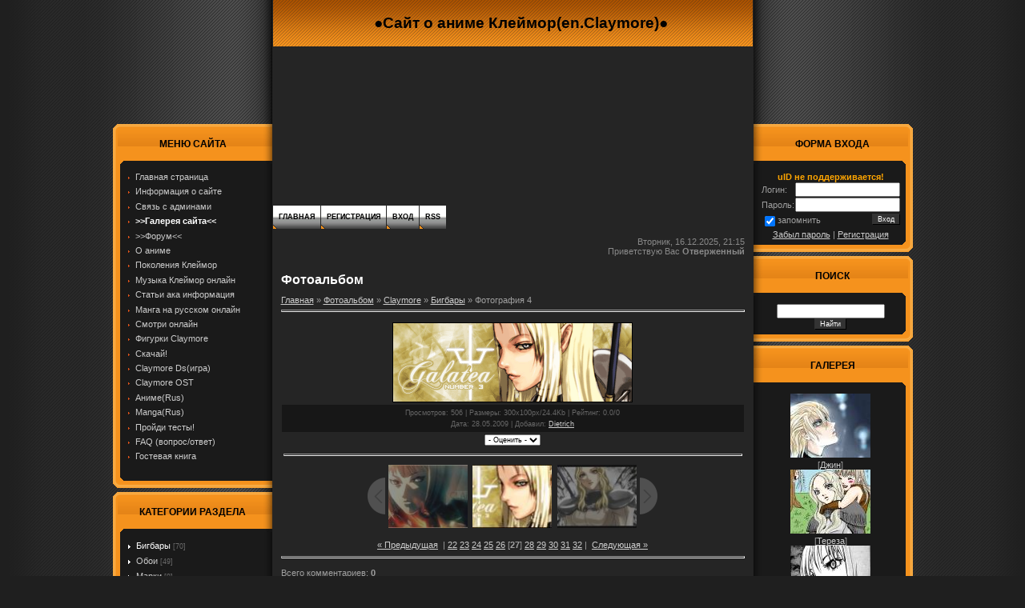

--- FILE ---
content_type: text/html; charset=UTF-8
request_url: https://claymore.ucoz.com/photo/5-0-1343
body_size: 14709
content:
<HTML><head>
<script type="text/javascript" src="/?1cE0QlphZE%5EDYGR4T7KMl4NYY5PBbzUiJOFZnBV%21PtEg%3BYGhXLyP%3BlcTR%3B2n440DZUW0qEmn%21RAru8RZmWM6I6isWQ2QjccG%5Euq01Iq3lS%3BD%3BtOtx3v4n942rm4ABxdSSUDzgwyy7uBwM0RBxi7BfJq1%3Bs8CupP0EyHpGTEj%3BEErTiql4Y5ezkPb5PehrxjcZEkdTsFjzIuWtSu%3Bw%21WkkpXzBpjX7%3Boo"></script>
	<script type="text/javascript">new Image().src = "//counter.yadro.ru/hit;ucoznet?r"+escape(document.referrer)+(screen&&";s"+screen.width+"*"+screen.height+"*"+(screen.colorDepth||screen.pixelDepth))+";u"+escape(document.URL)+";"+Date.now();</script>
	<script type="text/javascript">new Image().src = "//counter.yadro.ru/hit;ucoz_desktop_ad?r"+escape(document.referrer)+(screen&&";s"+screen.width+"*"+screen.height+"*"+(screen.colorDepth||screen.pixelDepth))+";u"+escape(document.URL)+";"+Date.now();</script>

<title>Фотография 4 - Бигбары &lt;!--%IFTH1%0%--&gt;- Claymore&lt;!--%IFEN1%0%--&gt; - Фотоальбом - ●Сайт о аниме и манге Клеймор(en.Claymore)●</title>
<link type="text/css" rel="StyleSheet" href="//claymore.ucoz.com/_st/my.css">

<style>body { margin: 0px; padding: 0px; background: rgb(31, 31, 31) none repeat scroll 0% 0%; -moz-background-clip: -moz-initial; -moz-background-origin: -moz-initial; -moz-background-inline-policy: -moz-initial; } #contanier { margin: 0px; padding: 0px; background: rgb(31, 31, 31) url(/.s/t/825/2.gif) repeat-y scroll center center; -moz-background-clip: -moz-initial; -moz-background-origin: -moz-initial; -moz-background-inline-policy: -moz-initial; text-align: center; } #mainTable { border: medium none ; padding: 0pt; width: 999px; margin-left: auto; margin-right: auto; border-collapse: collapse; } #centerColumn { width: 599px; vertical-align: top; } .subColumn { width: 200px; vertical-align: top; padding-top: 150px; } #content { background: transparent url(http://s51.radikal.ru/i132/0904/5c/2c26ca5042c5.jpg) no-repeat scroll center top; vertical-align: top; -moz-background-clip: -moz-initial; -moz-background-origin: -moz-initial; -moz-background-inline-policy: -moz-initial; padding-top: 199px; } #date { padding: 10px; text-align: right; color: rgb(137, 137, 137); margin-bottom: 10px; } #navigation { height: 29px; } #navigation a { padding: 0px 7px; background: transparent url(/.s/t/825/4.gif) no-repeat scroll 0% 0%; text-transform: uppercase; font-weight: bold; font-size: 7pt; display: block; float: left; line-height: 29px; -moz-background-clip: -moz-initial; -moz-background-origin: -moz-initial; -moz-background-inline-policy: -moz-initial; margin-right: 1px; text-decoration: none; color: rgb(0, 0, 0); } #navigation a:hover { background: rgb(0, 0, 0) none repeat scroll 0% 0%; color: rgb(255, 255, 255); -moz-background-clip: -moz-initial; -moz-background-origin: -moz-initial; -moz-background-inline-policy: -moz-initial; } #textBlock { margin: 10px; width: 579px; } #footer { background: transparent url(/.s/t/825/5.gif) repeat-x scroll 0% 0%; height: 72px; padding-top: 10px; -moz-background-clip: -moz-initial; -moz-background-origin: -moz-initial; -moz-background-inline-policy: -moz-initial; text-align: center; color: rgb(0, 0, 0); } .sTable { width: 100%; } #header { background: transparent url(/.s/t/825/1.gif) repeat-x scroll 0% 0%; width: 599px; height: 58px; -moz-background-clip: -moz-initial; -moz-background-origin: -moz-initial; -moz-background-inline-policy: -moz-initial; vertical-align: middle; padding-left: 20px; } #header h1 { margin: 0pt; padding: 0pt; color: rgb(255, 255, 255); font-size: 20pt; font-weight: normal; } .boxTable { border: medium none ; margin: 5px 0px; padding: 0pt; width: 200px; text-align: center; border-collapse: collapse; } .boxTable1 { border: medium none ; margin: 5px 0px; padding: 0pt; width: 200px; text-align: center; border-collapse: collapse; } .boxTable th { padding: 5px; background: transparent url(/.s/t/825/6.gif) no-repeat scroll 0% 0%; font-size: 9pt; color: rgb(0, 0, 0); text-align: center; -moz-background-clip: -moz-initial; -moz-background-origin: -moz-initial; -moz-background-inline-policy: -moz-initial; height: 50px; text-transform: uppercase; } .boxTable1 th { padding: 5px; background: transparent url(/.s/t/825/7.gif) no-repeat scroll 0% 0%; font-size: 9pt; color: rgb(0, 0, 0); text-align: center; -moz-background-clip: -moz-initial; -moz-background-origin: -moz-initial; -moz-background-inline-policy: -moz-initial; height: 50px; text-transform: uppercase; } .boxTable .boxContent { padding: 10px 10px 15px 15px; background: transparent url(/.s/t/825/8.gif) no-repeat scroll center bottom; -moz-background-clip: -moz-initial; -moz-background-origin: -moz-initial; -moz-background-inline-policy: -moz-initial; text-align: left; } .boxTable1 .boxContent { padding: 10px 15px 15px 10px; background: transparent url(/.s/t/825/9.gif) no-repeat scroll center bottom; -moz-background-clip: -moz-initial; -moz-background-origin: -moz-initial; -moz-background-inline-policy: -moz-initial; text-align: left; } .boxTable1 .center { text-align: center; } a:link { text-decoration: underline; color: rgb(204, 204, 204); } a:active { text-decoration: underline; color: rgb(204, 204, 204); } a:visited { text-decoration: underline; color: rgb(204, 204, 204); } a:hover { text-decoration: none; color: rgb(255, 255, 255); } td, body { font-family: verdana,arial,helvetica; font-size: 8pt; color: rgb(159, 159, 159); } form { margin: 0px; padding: 0px; } input, textarea, select { vertical-align: middle; font-size: 8pt; font-family: verdana,arial,helvetica; } .copy { font-size: 7pt; } a.noun:link { text-decoration: none; color: rgb(204, 204, 204); } a.noun:active { text-decoration: none; color: rgb(204, 204, 204); } a.noun:visited { text-decoration: none; color: rgb(204, 204, 204); } a.noun:hover { text-decoration: none; color: rgb(255, 255, 255); } .mframe1 { padding: 2px 10px 30px; } hr { color: rgb(70, 70, 70); height: 1px; } label { cursor: pointer; } h1 { color: rgb(255, 255, 255); font-size: 12pt; } .blocktitle { background: transparent url(/.s/t/825/10.gif) no-repeat scroll 5px 2px; font-family: Verdana,Sans-Serif; color: rgb(255, 255, 255); font-size: 13px; font-weight: bold; padding-left: 22px; -moz-background-clip: -moz-initial; -moz-background-origin: -moz-initial; -moz-background-inline-policy: -moz-initial; } .menut0 { } .menut { padding: 2px 3px 3px 15px; } .mframe { padding: 2px 0pt 30px 30px; } .bannerTable { width: 468px; height: 60px; } .menu1 { font-weight: bold; font-size: 8pt; font-family: Arial,Sans-Serif; } a.menu1:link { text-decoration: underline; color: rgb(204, 204, 204); } a.menu1:active { text-decoration: underline; color: rgb(204, 204, 204); } a.menu1:visited { text-decoration: underline; color: rgb(204, 204, 204); } a.menu1:hover { text-decoration: none; color: rgb(255, 255, 255); } ul.uz, ul.uMenuRoot { margin: 0pt; list-style-type: none; list-style-image: none; list-style-position: outside; padding-left: 0px; } li.menus { margin: 0pt 0pt 0.6em; padding: 0pt 0pt 0pt 13px; background: transparent url(/.s/t/825/11.gif) no-repeat scroll 0px 3px; -moz-background-clip: -moz-initial; -moz-background-origin: -moz-initial; -moz-background-inline-policy: -moz-initial; } .uMenuH li { padding: 0pt 5px; float: left; } .uMenuV .uMenuItem { font-weight: normal; } .uMenuV li a:link { text-decoration: none; color: rgb(204, 204, 204); } .uMenuV li a:active { text-decoration: none; color: rgb(204, 204, 204); } .uMenuV li a:visited { text-decoration: none; color: rgb(204, 204, 204); } .uMenuV li a:hover { text-decoration: none; color: rgb(255, 255, 255); } .uMenuV .uMenuItemA { font-weight: bold; } .uMenuV a.uMenuItemA:link { text-decoration: none; color: rgb(255, 255, 255); } .uMenuV a.uMenuItemA:visited { text-decoration: none; color: rgb(255, 255, 255); } .uMenuV a.uMenuItemA:hover { text-decoration: underline; color: rgb(255, 255, 255); } .uMenuV .uMenuArrow { background: transparent url(/.s/img/wd/1/ar1.gif) no-repeat scroll 0pt 0pt; position: absolute; width: 10px; height: 10px; right: 0pt; top: 3px; -moz-background-clip: -moz-initial; -moz-background-origin: -moz-initial; -moz-background-inline-policy: -moz-initial; } .uMenuV li { margin: 0pt 0pt 0.6em; padding: 0pt 0pt 0pt 13px; background: transparent url(/.s/t/825/11.gif) no-repeat scroll 0px 3px; -moz-background-clip: -moz-initial; -moz-background-origin: -moz-initial; -moz-background-inline-policy: -moz-initial; } .catsTd { padding: 0pt 0pt 6px 13px; background: transparent url(/.s/t/825/12.gif) no-repeat scroll 0px 3px; -moz-background-clip: -moz-initial; -moz-background-origin: -moz-initial; -moz-background-inline-policy: -moz-initial; } .catName { font-family: Verdana,Tahoma,Arial,Sans-Serif; font-size: 11px; } .catNameActive { font-family: Verdana,Tahoma,Arial,Sans-Serif; font-size: 11px; } .catNumData { font-size: 7pt; color: rgb(105, 105, 105); } .catDescr { font-size: 7pt; padding-left: 10px; } a.catName:link { text-decoration: none; color: rgb(204, 204, 204); } a.catName:visited { text-decoration: none; color: rgb(204, 204, 204); } a.catName:hover { text-decoration: none; color: rgb(255, 255, 255); } a.catName:active { text-decoration: none; color: rgb(204, 204, 204); } a.catNameActive:link { text-decoration: none; color: rgb(255, 255, 255); } a.catNameActive:visited { text-decoration: none; color: rgb(255, 255, 255); } a.catNameActive:hover { text-decoration: underline; color: rgb(255, 255, 255); } a.catNameActive:active { text-decoration: none; color: rgb(255, 255, 255); } .eBlock { border-top: 1px solid rgb(0, 0, 0); border-bottom: 1px solid rgb(0, 0, 0); background: rgb(30, 30, 30) none repeat scroll 0% 0%; -moz-background-clip: -moz-initial; -moz-background-origin: -moz-initial; -moz-background-inline-policy: -moz-initial; } .eTitle { padding: 10px; font-family: Verdana,Arial,Sans-Serif; font-size: 12pt; font-weight: bold; color: rgb(245, 146, 29); } .eTitle a:link { text-decoration: underline; color: rgb(245, 146, 29); } .eTitle a:visited { text-decoration: underline; color: rgb(245, 146, 29); } .eTitle a:hover { text-decoration: none; color: rgb(255, 255, 255); } .eTitle a:active { text-decoration: underline; color: rgb(245, 146, 29); } .eText { border-top: 1px dashed rgb(85, 85, 85); padding: 10px ! important; text-align: justify; } .eMessage { padding: 10px ! important; } .eDetails { padding: 5px; background: rgb(23, 23, 23) none repeat scroll 0% 0%; -moz-background-clip: -moz-initial; -moz-background-origin: -moz-initial; -moz-background-inline-policy: -moz-initial; color: rgb(102, 102, 102); text-align: left; font-size: 7pt; } .eDetails1 { padding: 5px; background: rgb(23, 23, 23) none repeat scroll 0% 0%; -moz-background-clip: -moz-initial; -moz-background-origin: -moz-initial; -moz-background-inline-policy: -moz-initial; color: rgb(102, 102, 102); text-align: left; font-size: 8pt; } .eDetails2 { padding: 5px; background: rgb(23, 23, 23) none repeat scroll 0% 0%; -moz-background-clip: -moz-initial; -moz-background-origin: -moz-initial; -moz-background-inline-policy: -moz-initial; color: rgb(102, 102, 102); text-align: left; font-size: 8pt; } .eRating { font-size: 7pt; } .eAttach { margin: 16px 0pt 0pt; padding: 0pt 0pt 0pt 15px; background: transparent url(/.s/t/825/13.gif) no-repeat scroll 0px 0px; -moz-background-clip: -moz-initial; -moz-background-origin: -moz-initial; -moz-background-inline-policy: -moz-initial; } .manTable { border: 1px solid rgb(85, 85, 85); background: rgb(44, 44, 44) none repeat scroll 0% 0%; -moz-background-clip: -moz-initial; -moz-background-origin: -moz-initial; -moz-background-inline-policy: -moz-initial; } .manTdError { color: rgb(255, 0, 0); } .manTd1 { } .manTd2 { } .manTd3 { } .manTdSep { } .manHr { } .manTdBrief { } .manTdText { } .manTdFiles { } .manFlFile { } .manTdBut { } .manFlSbm { } .manFlRst { } .manFlCnt { } .cAnswer { color: rgb(131, 131, 131); padding-left: 15px; padding-top: 4px; font-style: italic; } .cBlock1 { border: 1px solid rgb(85, 85, 85); background: rgb(44, 44, 44) none repeat scroll 0% 0%; -moz-background-clip: -moz-initial; -moz-background-origin: -moz-initial; -moz-background-inline-policy: -moz-initial; } .cBlock2 { border: 1px solid rgb(85, 85, 85); background: rgb(44, 44, 44) none repeat scroll 0% 0%; -moz-background-clip: -moz-initial; -moz-background-origin: -moz-initial; -moz-background-inline-policy: -moz-initial; } .commTable { border: 1px solid rgb(85, 85, 85); background: rgb(44, 44, 44) none repeat scroll 0% 0%; -moz-background-clip: -moz-initial; -moz-background-origin: -moz-initial; -moz-background-inline-policy: -moz-initial; } .commTd1 { color: rgb(255, 202, 66); font-weight: bold; padding-left: 5px; } .commTd2 { padding-bottom: 2px; } .commFl { border: 1px solid rgb(85, 85, 85); background: rgb(34, 34, 34) none repeat scroll 0% 0%; width: 100%; color: rgb(99, 99, 99); -moz-background-clip: -moz-initial; -moz-background-origin: -moz-initial; -moz-background-inline-policy: -moz-initial; } .smiles { border: 1px solid rgb(85, 85, 85); background: rgb(34, 34, 34) none repeat scroll 0% 0%; -moz-background-clip: -moz-initial; -moz-background-origin: -moz-initial; -moz-background-inline-policy: -moz-initial; } .commReg { padding: 10px 0pt 10px 0px; text-align: center; } .commError { color: rgb(255, 0, 0); } .securityCode { border: 1px solid rgb(85, 85, 85); background: rgb(34, 34, 34) none repeat scroll 0% 0%; color: rgb(99, 99, 99); -moz-background-clip: -moz-initial; -moz-background-origin: -moz-initial; -moz-background-inline-policy: -moz-initial; } .archUl { margin: 0pt; list-style-type: none; list-style-image: none; list-style-position: outside; padding-left: 0pt; } .archLi { padding: 0pt 0pt 3px 10px; background: transparent url(/.s/t/825/14.gif) no-repeat scroll 0px 4px; -moz-background-clip: -moz-initial; -moz-background-origin: -moz-initial; -moz-background-inline-policy: -moz-initial; } .archActive { color: rgb(255, 255, 255); } a.archLink:link { text-decoration: underline; color: rgb(255, 255, 255); } a.archLink:visited { text-decoration: underline; color: rgb(255, 255, 255); } a.archLink:hover { text-decoration: none; color: rgb(216, 213, 213); } a.archLink:active { text-decoration: none; color: rgb(216, 213, 213); } .archiveCalendars { text-align: center; color: rgb(226, 180, 180); } .archiveDateTitle { font-weight: bold; color: rgb(255, 255, 255); padding-top: 15px; } .archEntryHr { width: 250px; color: rgb(51, 51, 51); } .archiveeTitle li { padding: 0pt 0pt 0pt 15px; background: transparent url(/.s/t/825/15.gif) no-repeat scroll 0px 2px; margin-left: 15px; -moz-background-clip: -moz-initial; -moz-background-origin: -moz-initial; -moz-background-inline-policy: -moz-initial; margin-bottom: 0.6em; } .archiveEntryTime { width: 65px; font-style: italic; } .archiveEntryComms { font-size: 9px; color: rgb(195, 195, 195); } a.archiveDateTitleLink:link { text-decoration: none; color: rgb(255, 255, 255); } a.archiveDateTitleLink:visited { text-decoration: none; color: rgb(255, 255, 255); } a.archiveDateTitleLink:hover { text-decoration: underline; color: rgb(255, 255, 255); } a.archiveDateTitleLink:active { text-decoration: underline; color: rgb(255, 255, 255); } .archiveNoEntry { text-align: center; color: rgb(226, 180, 180); } .calTable { margin-left: auto; margin-right: auto; } .calMonth { } .calWday { background: rgb(68, 68, 68) none repeat scroll 0% 0%; color: rgb(255, 255, 255); -moz-background-clip: -moz-initial; -moz-background-origin: -moz-initial; -moz-background-inline-policy: -moz-initial; width: 18px; } .calWdaySe { background: rgb(85, 85, 85) none repeat scroll 0% 0%; color: rgb(255, 255, 255); -moz-background-clip: -moz-initial; -moz-background-origin: -moz-initial; -moz-background-inline-policy: -moz-initial; width: 18px; } .calWdaySu { background: rgb(85, 85, 85) none repeat scroll 0% 0%; color: rgb(255, 255, 255); -moz-background-clip: -moz-initial; -moz-background-origin: -moz-initial; -moz-background-inline-policy: -moz-initial; width: 18px; font-weight: bold; } .calMday { background: rgb(32, 32, 32) none repeat scroll 0% 0%; color: rgb(204, 204, 204); -moz-background-clip: -moz-initial; -moz-background-origin: -moz-initial; -moz-background-inline-policy: -moz-initial; } .calMdayA { background: rgb(204, 204, 204) none repeat scroll 0% 0%; color: rgb(0, 0, 0); -moz-background-clip: -moz-initial; -moz-background-origin: -moz-initial; -moz-background-inline-policy: -moz-initial; } .calMdayIs { border: 1px solid rgb(85, 85, 85); background: rgb(34, 34, 34) none repeat scroll 0% 0%; color: rgb(192, 65, 65); -moz-background-clip: -moz-initial; -moz-background-origin: -moz-initial; -moz-background-inline-policy: -moz-initial; font-weight: bold; } .calMdayIsA { border: 1px solid rgb(85, 85, 85); background: rgb(51, 51, 51) none repeat scroll 0% 0%; -moz-background-clip: -moz-initial; -moz-background-origin: -moz-initial; -moz-background-inline-policy: -moz-initial; font-weight: bold; } a.calMonthLink:link, a.calMdayLink:link { text-decoration: none; color: rgb(255, 255, 255); } a.calMonthLink:visited, a.calMdayLink:visited { text-decoration: none; color: rgb(255, 255, 255); } a.calMonthLink:hover, a.calMdayLink:hover { text-decoration: underline; color: rgb(255, 255, 255); } a.calMonthLink:active, a.calMdayLink:active { text-decoration: underline; color: rgb(255, 255, 255); } .pollBut { width: 110px; } .pollBody { margin: 0px; padding: 7px; background: rgb(0, 0, 0) none repeat scroll 0% 0%; -moz-background-clip: -moz-initial; -moz-background-origin: -moz-initial; -moz-background-inline-policy: -moz-initial; } .textResults { background: rgb(255, 255, 255) none repeat scroll 0% 0%; -moz-background-clip: -moz-initial; -moz-background-origin: -moz-initial; -moz-background-inline-policy: -moz-initial; } .textResultsTd { background: rgb(95, 95, 95) none repeat scroll 0% 0%; -moz-background-clip: -moz-initial; -moz-background-origin: -moz-initial; -moz-background-inline-policy: -moz-initial; } .pollNow { background: rgb(255, 255, 255) none repeat scroll 0% 0%; -moz-background-clip: -moz-initial; -moz-background-origin: -moz-initial; -moz-background-inline-policy: -moz-initial; } .pollNowTd { background: rgb(95, 95, 95) none repeat scroll 0% 0%; -moz-background-clip: -moz-initial; -moz-background-origin: -moz-initial; -moz-background-inline-policy: -moz-initial; } .totalVotesTable { background: rgb(255, 255, 255) none repeat scroll 0% 0%; -moz-background-clip: -moz-initial; -moz-background-origin: -moz-initial; -moz-background-inline-policy: -moz-initial; } .totalVotesTd { background: rgb(95, 95, 95) none repeat scroll 0% 0%; -moz-background-clip: -moz-initial; -moz-background-origin: -moz-initial; -moz-background-inline-policy: -moz-initial; } a.groupModer:link, a.groupModer:visited, a.groupModer:hover { color: yellow; } a.groupAdmin:link, a.groupAdmin:visited, a.groupAdmin:hover { color: pink; } a.groupVerify:link, a.groupVerify:visited, a.groupVerify:hover { color: rgb(153, 204, 255); } .replaceTable { height: 100px; width: 300px; } .replaceBody { background: rgb(31, 31, 31) url(/.s/t/825/2.gif) repeat-y scroll center center; -moz-background-clip: -moz-initial; -moz-background-origin: -moz-initial; -moz-background-inline-policy: -moz-initial; } .legendTd { font-size: 7pt; } .gTable { border-bottom: 2px solid rgb(245, 146, 29); background: rgb(0, 0, 0) none repeat scroll 0% 0%; -moz-background-clip: -moz-initial; -moz-background-origin: -moz-initial; -moz-background-inline-policy: -moz-initial; } .gTableTop { border: 1px solid rgb(73, 73, 73); padding: 2px 2px 2px 22px; background: rgb(25, 25, 25) url(/.s/t/825/16.gif) repeat scroll 0% 0%; height: 25px; -moz-background-clip: -moz-initial; -moz-background-origin: -moz-initial; -moz-background-inline-policy: -moz-initial; color: rgb(204, 204, 204); font-family: Verdana,Sans-Serif; font-size: 13px; font-weight: bold; } .gTableSubTop { border: 1px solid rgb(73, 73, 73); padding: 2px; background: rgb(0, 0, 0) url(/.s/t/825/17.gif) repeat scroll 0% 0%; -moz-background-clip: -moz-initial; -moz-background-origin: -moz-initial; -moz-background-inline-policy: -moz-initial; color: rgb(118, 118, 118); height: 21px; font-size: 10px; } .gTableBody { padding: 2px; background: rgb(32, 32, 32) none repeat scroll 0% 0%; -moz-background-clip: -moz-initial; -moz-background-origin: -moz-initial; -moz-background-inline-policy: -moz-initial; } .gTableBody1 { padding: 2px; background: rgb(32, 32, 32) none repeat scroll 0% 0%; -moz-background-clip: -moz-initial; -moz-background-origin: -moz-initial; -moz-background-inline-policy: -moz-initial; } .gTableBottom { padding: 2px; background: rgb(32, 32, 32) none repeat scroll 0% 0%; -moz-background-clip: -moz-initial; -moz-background-origin: -moz-initial; -moz-background-inline-policy: -moz-initial; } .gTableLeft { padding: 2px; background: rgb(32, 32, 32) none repeat scroll 0% 0%; -moz-background-clip: -moz-initial; -moz-background-origin: -moz-initial; -moz-background-inline-policy: -moz-initial; font-weight: bold; color: rgb(204, 204, 204); } .gTableRight { padding: 2px; background: rgb(32, 32, 32) none repeat scroll 0% 0%; -moz-background-clip: -moz-initial; -moz-background-origin: -moz-initial; -moz-background-inline-policy: -moz-initial; color: rgb(102, 102, 102); } .gTableError { padding: 2px; background: rgb(32, 32, 32) none repeat scroll 0% 0%; -moz-background-clip: -moz-initial; -moz-background-origin: -moz-initial; -moz-background-inline-policy: -moz-initial; color: rgb(255, 0, 0); } .forumNameTd, .forumLastPostTd { padding: 2px; background: rgb(32, 32, 32) none repeat scroll 0% 0%; -moz-background-clip: -moz-initial; -moz-background-origin: -moz-initial; -moz-background-inline-policy: -moz-initial; } .forumIcoTd, .forumThreadTd, .forumPostTd { padding: 2px; background: rgb(34, 34, 34) none repeat scroll 0% 0%; -moz-background-clip: -moz-initial; -moz-background-origin: -moz-initial; -moz-background-inline-policy: -moz-initial; } .forumLastPostTd, .forumArchive { padding: 2px; font-size: 7pt; } a.catLink:link { text-decoration: none; color: rgb(204, 204, 204); } a.catLink:visited { text-decoration: none; color: rgb(204, 204, 204); } a.catLink:hover { text-decoration: underline; color: rgb(153, 153, 153); } a.catLink:active { text-decoration: underline; color: rgb(204, 204, 204); } .lastPostGuest, .lastPostUser, .threadAuthor { font-weight: bold; } .archivedForum { font-size: 7pt; color: rgb(255, 0, 0); font-weight: bold; } .forum { font-weight: bold; font-size: 9pt; } .forumDescr, .forumModer { color: rgb(136, 136, 136); font-size: 7pt; } .forumViewed { font-size: 9px; } a.forum:link, a.lastPostUserLink:link, a.forumLastPostLink:link, a.threadAuthorLink:link { text-decoration: underline; color: rgb(204, 204, 204); } a.forum:visited, a.lastPostUserLink:visited, a.forumLastPostLink:visited, a.threadAuthorLink:visited { text-decoration: underline; color: rgb(204, 204, 204); } a.forum:hover, a.lastPostUserLink:hover, a.forumLastPostLink:hover, a.threadAuthorLink:hover { text-decoration: none; color: rgb(255, 255, 255); } a.forum:active, a.lastPostUserLink:active, a.forumLastPostLink:active, a.threadAuthorLink:active { text-decoration: underline; color: rgb(204, 204, 204); } .forumNamesBar { padding-bottom: 7px; font-weight: bold; font-size: 7pt; } .forumBarKw { font-weight: normal; } a.forumBarA:link { text-decoration: none; color: rgb(204, 204, 204); } a.forumBarA:visited { text-decoration: none; color: rgb(204, 204, 204); } a.forumBarA:hover { text-decoration: underline; color: rgb(255, 255, 255); } a.forumBarA:active { text-decoration: underline; color: rgb(204, 204, 204); } .fastNav, .fastSearch, .fastLoginForm { font-size: 7pt; } .fastNavMain { background: rgb(134, 45, 45) none repeat scroll 0% 0%; -moz-background-clip: -moz-initial; -moz-background-origin: -moz-initial; -moz-background-inline-policy: -moz-initial; color: rgb(255, 255, 255); } .fastNavCat { background: rgb(249, 230, 230) none repeat scroll 0% 0%; -moz-background-clip: -moz-initial; -moz-background-origin: -moz-initial; -moz-background-inline-policy: -moz-initial; } .fastNavCatA { background: rgb(249, 230, 230) none repeat scroll 0% 0%; -moz-background-clip: -moz-initial; -moz-background-origin: -moz-initial; -moz-background-inline-policy: -moz-initial; color: rgb(0, 0, 255); } .fastNavForumA { color: rgb(0, 0, 255); } .pagesInfo { background: rgb(32, 32, 32) none repeat scroll 0% 0%; -moz-background-clip: -moz-initial; -moz-background-origin: -moz-initial; -moz-background-inline-policy: -moz-initial; padding-right: 10px; font-size: 7pt; } .switches { background: rgb(43, 43, 43) none repeat scroll 0% 0%; -moz-background-clip: -moz-initial; -moz-background-origin: -moz-initial; -moz-background-inline-policy: -moz-initial; } .switch { background: rgb(32, 32, 32) none repeat scroll 0% 0%; -moz-background-clip: -moz-initial; -moz-background-origin: -moz-initial; -moz-background-inline-policy: -moz-initial; width: 15px; font-size: 7pt; } .switchActive { background: rgb(85, 85, 85) none repeat scroll 0% 0%; -moz-background-clip: -moz-initial; -moz-background-origin: -moz-initial; -moz-background-inline-policy: -moz-initial; font-weight: bold; color: rgb(204, 204, 204); width: 15px; } a.switchDigit:link, a.switchBack:link, a.switchNext:link { text-decoration: none; color: rgb(204, 204, 204); } a.switchDigit:visited, a.switchBack:visited, a.switchNext:visited { text-decoration: none; color: rgb(204, 204, 204); } a.switchDigit:hover, a.switchBack:hover, a.switchNext:hover { text-decoration: underline; color: rgb(255, 255, 255); } a.switchDigit:active, a.switchBack:active, a.switchNext:active { text-decoration: underline; color: rgb(204, 204, 204); } .threadNametd, .threadAuthTd, .threadLastPostTd { padding: 2px; background: rgb(32, 32, 32) none repeat scroll 0% 0%; -moz-background-clip: -moz-initial; -moz-background-origin: -moz-initial; -moz-background-inline-policy: -moz-initial; } .threadIcoTd, .threadPostTd, .threadViewTd { padding: 2px; background: rgb(34, 34, 34) none repeat scroll 0% 0%; -moz-background-clip: -moz-initial; -moz-background-origin: -moz-initial; -moz-background-inline-policy: -moz-initial; } .threadLastPostTd { padding: 2px; font-size: 7pt; } .threadDescr { color: rgb(102, 102, 102); font-size: 7pt; } .threadNoticeLink { font-weight: bold; } .threadsType { border: 1px solid rgb(73, 73, 73); padding: 2px 2px 2px 40px; background: rgb(34, 34, 34) none repeat scroll 0% 0%; -moz-background-clip: -moz-initial; -moz-background-origin: -moz-initial; -moz-background-inline-policy: -moz-initial; height: 20px; font-weight: bold; font-size: 7pt; color: rgb(255, 255, 255); } .threadsDetails { border: 1px solid rgb(73, 73, 73); padding: 2px; background: rgb(55, 55, 55) none repeat scroll 0% 0%; -moz-background-clip: -moz-initial; -moz-background-origin: -moz-initial; -moz-background-inline-policy: -moz-initial; height: 20px; color: rgb(255, 255, 255); } .forumOnlineBar { border: 1px solid rgb(73, 73, 73); padding: 2px; background: rgb(22, 22, 22) none repeat scroll 0% 0%; -moz-background-clip: -moz-initial; -moz-background-origin: -moz-initial; -moz-background-inline-policy: -moz-initial; height: 20px; color: rgb(204, 204, 204); } a.threadPinnedLink:link { text-decoration: none; color: rgb(204, 204, 204); } a.threadPinnedLink:visited { text-decoration: none; color: rgb(204, 204, 204); } a.threadPinnedLink:hover { text-decoration: underline; color: rgb(255, 255, 255); } a.threadPinnedLink:active { text-decoration: underline; color: rgb(204, 204, 204); } .threadPinnedLink, .threadLink { font-weight: bold; } a.threadLink:link { text-decoration: underline; color: rgb(204, 204, 204); } a.threadLink:visited { text-decoration: underline; color: rgb(204, 204, 204); } a.threadLink:hover { text-decoration: none; color: rgb(255, 255, 255); } a.threadLink:active { text-decoration: underline; color: rgb(204, 204, 204); } .postpSwithces { font-size: 7pt; } .thDescr { font-weight: normal; } .threadFrmBlock { font-size: 7pt; text-align: right; } .postTable { background: rgb(85, 85, 85) none repeat scroll 0% 0%; -moz-background-clip: -moz-initial; -moz-background-origin: -moz-initial; -moz-background-inline-policy: -moz-initial; } .postPoll { background: rgb(34, 34, 34) none repeat scroll 0% 0%; -moz-background-clip: -moz-initial; -moz-background-origin: -moz-initial; -moz-background-inline-policy: -moz-initial; text-align: center; } .postFirst { border-bottom: 1px solid silver; background: rgb(34, 34, 34) none repeat scroll 0% 0%; -moz-background-clip: -moz-initial; -moz-background-origin: -moz-initial; -moz-background-inline-policy: -moz-initial; } .postRest1 { background: rgb(34, 34, 34) none repeat scroll 0% 0%; -moz-background-clip: -moz-initial; -moz-background-origin: -moz-initial; -moz-background-inline-policy: -moz-initial; } .postRest2 { background: rgb(34, 34, 34) none repeat scroll 0% 0%; -moz-background-clip: -moz-initial; -moz-background-origin: -moz-initial; -moz-background-inline-policy: -moz-initial; } .postSeparator { background: rgb(204, 204, 204) none repeat scroll 0% 0%; height: 2px; -moz-background-clip: -moz-initial; -moz-background-origin: -moz-initial; -moz-background-inline-policy: -moz-initial; } .postTdTop { border: 1px solid rgb(73, 73, 73); background: rgb(0, 0, 0) url(/.s/t/825/17.gif) repeat scroll 0% 0%; -moz-background-clip: -moz-initial; -moz-background-origin: -moz-initial; -moz-background-inline-policy: -moz-initial; color: rgb(118, 118, 118); height: 21px; font-size: 10px; } .postBottom { background: rgb(32, 32, 32) none repeat scroll 0% 0%; -moz-background-clip: -moz-initial; -moz-background-origin: -moz-initial; -moz-background-inline-policy: -moz-initial; height: 20px; color: rgb(85, 85, 85); } .postUser { font-weight: bold; } .postTdInfo { padding: 5px; background: rgb(34, 34, 34) none repeat scroll 0% 0%; -moz-background-clip: -moz-initial; -moz-background-origin: -moz-initial; -moz-background-inline-policy: -moz-initial; text-align: center; } .postRankName { margin-top: 5px; } .postRankIco { margin-bottom: 5px; } .reputation { margin-top: 5px; } .signatureHr { margin-top: 20px; color: rgb(204, 204, 204); } .posttdMessage { padding: 5px; background: rgb(32, 32, 32) none repeat scroll 0% 0%; -moz-background-clip: -moz-initial; -moz-background-origin: -moz-initial; -moz-background-inline-policy: -moz-initial; } .postPoll { padding: 5px; } .pollQuestion { text-align: center; font-weight: bold; } .pollButtons, .pollTotal { text-align: center; } .pollSubmitBut, .pollreSultsBut { width: 140px; font-size: 7pt; } .pollSubmit { font-weight: bold; } .pollEnd { text-align: center; height: 30px; } .codeMessage { background: rgb(85, 85, 85) none repeat scroll 0% 0%; -moz-background-clip: -moz-initial; -moz-background-origin: -moz-initial; -moz-background-inline-policy: -moz-initial; font-size: 9px; } .quoteMessage { background: rgb(85, 85, 85) none repeat scroll 0% 0%; -moz-background-clip: -moz-initial; -moz-background-origin: -moz-initial; -moz-background-inline-policy: -moz-initial; font-size: 9px; } .signatureView { font-size: 7pt; } .edited { padding-top: 30px; font-size: 7pt; text-align: right; color: rgb(85, 85, 85); } .editedBy { font-weight: bold; font-size: 8pt; } .statusBlock { padding-top: 3px; } .statusOnline { color: rgb(255, 255, 0); } .statusOffline { color: rgb(255, 255, 255); } .newThreadBlock { border: 1px solid rgb(178, 178, 178); background: rgb(249, 249, 249) none repeat scroll 0% 0%; -moz-background-clip: -moz-initial; -moz-background-origin: -moz-initial; -moz-background-inline-policy: -moz-initial; } .newPollBlock { border: 1px solid rgb(178, 178, 178); background: rgb(249, 249, 249) none repeat scroll 0% 0%; -moz-background-clip: -moz-initial; -moz-background-origin: -moz-initial; -moz-background-inline-policy: -moz-initial; } .newThreadItem { padding: 0pt 0pt 0pt 8px; background: transparent url(/.s/t/825/18.gif) no-repeat scroll 0px 4px; -moz-background-clip: -moz-initial; -moz-background-origin: -moz-initial; -moz-background-inline-policy: -moz-initial; } .newPollItem { padding: 0pt 0pt 0pt 8px; background: transparent url(/.s/t/825/18.gif) no-repeat scroll 0px 4px; -moz-background-clip: -moz-initial; -moz-background-origin: -moz-initial; -moz-background-inline-policy: -moz-initial; } .pollBut, .loginButton, .searchSbmFl, .commSbmFl, .signButton { border: 1px outset rgb(51, 51, 51); background: rgb(51, 51, 51) none repeat scroll 0% 0%; font-size: 7pt; -moz-background-clip: -moz-initial; -moz-background-origin: -moz-initial; -moz-background-inline-policy: -moz-initial; color: rgb(255, 255, 255); } .codeButtons { border: 1px outset rgb(51, 51, 51); background: rgb(51, 51, 51) none repeat scroll 0% 0%; font-size: 7pt; -moz-background-clip: -moz-initial; -moz-background-origin: -moz-initial; -moz-background-inline-policy: -moz-initial; color: rgb(255, 255, 255); } .codeCloseAll { border: 1px outset rgb(51, 51, 51); background: rgb(51, 51, 51) none repeat scroll 0% 0%; font-size: 7pt; -moz-background-clip: -moz-initial; -moz-background-origin: -moz-initial; -moz-background-inline-policy: -moz-initial; color: rgb(255, 255, 255); font-weight: bold; } .postNameFl, .postDescrFl { border: 1px solid rgb(85, 85, 85); background: rgb(44, 44, 44) none repeat scroll 0% 0%; -moz-background-clip: -moz-initial; -moz-background-origin: -moz-initial; -moz-background-inline-policy: -moz-initial; width: 400px; } .postPollFl, .postQuestionFl { border: 1px solid rgb(85, 85, 85); background: rgb(44, 44, 44) none repeat scroll 0% 0%; -moz-background-clip: -moz-initial; -moz-background-origin: -moz-initial; -moz-background-inline-policy: -moz-initial; width: 400px; } .postResultFl { border: 1px solid rgb(85, 85, 85); background: rgb(44, 44, 44) none repeat scroll 0% 0%; -moz-background-clip: -moz-initial; -moz-background-origin: -moz-initial; -moz-background-inline-policy: -moz-initial; width: 50px; } .postAnswerFl { border: 1px solid rgb(85, 85, 85); background: rgb(44, 44, 44) none repeat scroll 0% 0%; -moz-background-clip: -moz-initial; -moz-background-origin: -moz-initial; -moz-background-inline-policy: -moz-initial; width: 300px; } .postTextFl { border: 1px solid rgb(85, 85, 85); background: rgb(44, 44, 44) none repeat scroll 0% 0%; -moz-background-clip: -moz-initial; -moz-background-origin: -moz-initial; -moz-background-inline-policy: -moz-initial; width: 550px; height: 150px; color: rgb(102, 102, 102); } .postUserFl { border: 1px solid rgb(85, 85, 85); background: rgb(44, 44, 44) none repeat scroll 0% 0%; -moz-background-clip: -moz-initial; -moz-background-origin: -moz-initial; -moz-background-inline-policy: -moz-initial; width: 300px; } .pollHelp { font-weight: normal; font-size: 7pt; padding-top: 3px; } .smilesPart { padding-top: 5px; text-align: center; } </style>
	<link rel="stylesheet" href="/.s/src/base.min.css" />
	<link rel="stylesheet" href="/.s/src/layer6.min.css" />

	<script src="/.s/src/jquery-3.6.0.min.js"></script>
	
	<script src="/.s/src/uwnd.min.js"></script>
	<script src="//s743.ucoz.net/cgi/uutils.fcg?a=uSD&ca=2&ug=999&isp=0&r=0.599709100844798"></script>
	<link rel="stylesheet" href="/.s/src/ulightbox/ulightbox.min.css" />
	<link rel="stylesheet" href="/.s/src/photo.css" />
	<link rel="stylesheet" href="/.s/src/photopage.min.css" />
	<script src="/.s/src/ulightbox/ulightbox.min.js"></script>
	<script src="/.s/src/photopage.min.js"></script>
	<script>
/* --- UCOZ-JS-DATA --- */
window.uCoz = {"layerType":6,"site":{"id":"dclaymore","domain":null,"host":"claymore.ucoz.com"},"country":"US","ssid":"510757053404741760337","module":"photo","sign":{"7254":"Изменить размер","7251":"Запрошенный контент не может быть загружен. Пожалуйста, попробуйте позже.","7287":"Перейти на страницу с фотографией.","5458":"Следующий","3125":"Закрыть","7253":"Начать слайд-шоу","5255":"Помощник","7252":"Предыдущий"},"language":"ru","uLightboxType":1};
/* --- UCOZ-JS-CODE --- */

		function eRateEntry(select, id, a = 65, mod = 'photo', mark = +select.value, path = '', ajax, soc) {
			if (mod == 'shop') { path = `/${ id }/edit`; ajax = 2; }
			( !!select ? confirm(select.selectedOptions[0].textContent.trim() + '?') : true )
			&& _uPostForm('', { type:'POST', url:'/' + mod + path, data:{ a, id, mark, mod, ajax, ...soc } });
		}

		function updateRateControls(id, newRate) {
			let entryItem = self['entryID' + id] || self['comEnt' + id];
			let rateWrapper = entryItem.querySelector('.u-rate-wrapper');
			if (rateWrapper && newRate) rateWrapper.innerHTML = newRate;
			if (entryItem) entryItem.querySelectorAll('.u-rate-btn').forEach(btn => btn.remove())
		}
function loginPopupForm(params = {}) { new _uWnd('LF', ' ', -250, -100, { closeonesc:1, resize:1 }, { url:'/index/40' + (params.urlParams ? '?'+params.urlParams : '') }) }
/* --- UCOZ-JS-END --- */
</script>

	<style>.UhideBlock{display:none; }</style>
</head><body>
<div id="contanier">
<table id="mainTable" border="0" cellpadding="0" cellspacing="0">
<tbody><tr>
<td class="subColumn">
<!--U1CLEFTER1Z--><!-- <block1> -->

<table class="boxTable"><tbody><tr><th><!-- <bt> --><!--<s5184>-->Меню сайта<!--</s>--><!-- </bt> --></th></tr><tr align="center"><td class="boxContent"><!-- <bc> --><!-- </bc> --><div id="uMenuDiv1" class="uMenuV" style="position:relative;"><ul class="uMenuRoot">
<li><div class="umn-tl"><div class="umn-tr"><div class="umn-tc"></div></div></div><div class="umn-ml"><div class="umn-mr"><div class="umn-mc"><div class="uMenuItem"><a href="/"><span>Главная страница</span></a></div></div></div></div><div class="umn-bl"><div class="umn-br"><div class="umn-bc"><div class="umn-footer"></div></div></div></div></li>
<li><div class="umn-tl"><div class="umn-tr"><div class="umn-tc"></div></div></div><div class="umn-ml"><div class="umn-mr"><div class="umn-mc"><div class="uMenuItem"><a href="/index/0-2"><span>Информация о сайте</span></a></div></div></div></div><div class="umn-bl"><div class="umn-br"><div class="umn-bc"><div class="umn-footer"></div></div></div></div></li>
<li><div class="umn-tl"><div class="umn-tr"><div class="umn-tc"></div></div></div><div class="umn-ml"><div class="umn-mr"><div class="umn-mc"><div class="uMenuItem"><a href="/index/0-3"><span>Связь с админами</span></a></div></div></div></div><div class="umn-bl"><div class="umn-br"><div class="umn-bc"><div class="umn-footer"></div></div></div></div></li>
<li><div class="umn-tl"><div class="umn-tr"><div class="umn-tc"></div></div></div><div class="umn-ml"><div class="umn-mr"><div class="umn-mc"><div class="uMenuItem"><a href="/photo"><span>>>Галерея сайта<<</span></a></div></div></div></div><div class="umn-bl"><div class="umn-br"><div class="umn-bc"><div class="umn-footer"></div></div></div></div></li>
<li><div class="umn-tl"><div class="umn-tr"><div class="umn-tc"></div></div></div><div class="umn-ml"><div class="umn-mr"><div class="umn-mc"><div class="uMenuItem"><a href="/forum"><span>>>Форум<<</span></a></div></div></div></div><div class="umn-bl"><div class="umn-br"><div class="umn-bc"><div class="umn-footer"></div></div></div></div></li>
<li><div class="umn-tl"><div class="umn-tr"><div class="umn-tc"></div></div></div><div class="umn-ml"><div class="umn-mr"><div class="umn-mc"><div class="uMenuItem"><a href="/index/0-4"><span>О аниме</span></a></div></div></div></div><div class="umn-bl"><div class="umn-br"><div class="umn-bc"><div class="umn-footer"></div></div></div></div></li>
<li><div class="umn-tl"><div class="umn-tr"><div class="umn-tc"></div></div></div><div class="umn-ml"><div class="umn-mr"><div class="umn-mc"><div class="uMenuItem"><a href="/index/0-6"><span>Поколения Клеймор</span></a></div></div></div></div><div class="umn-bl"><div class="umn-br"><div class="umn-bc"><div class="umn-footer"></div></div></div></div></li>
<li><div class="umn-tl"><div class="umn-tr"><div class="umn-tc"></div></div></div><div class="umn-ml"><div class="umn-mr"><div class="umn-mc"><div class="uMenuItem"><a href="/index/0-14" target="_blank"><span>Музыка  Клеймор онлайн</span></a></div></div></div></div><div class="umn-bl"><div class="umn-br"><div class="umn-bc"><div class="umn-footer"></div></div></div></div></li>
<li><div class="umn-tl"><div class="umn-tr"><div class="umn-tc"></div></div></div><div class="umn-ml"><div class="umn-mr"><div class="umn-mc"><div class="uMenuItem"><a href="http://claymore.ucoz.com/publ/"><span>Статьи ака информация</span></a></div></div></div></div><div class="umn-bl"><div class="umn-br"><div class="umn-bc"><div class="umn-footer"></div></div></div></div></li>
<li><div class="umn-tl"><div class="umn-tr"><div class="umn-tc"></div></div></div><div class="umn-ml"><div class="umn-mr"><div class="umn-mc"><div class="uMenuItem"><a href="/index/0-15"><span>Манга на русском онлайн</span></a></div></div></div></div><div class="umn-bl"><div class="umn-br"><div class="umn-bc"><div class="umn-footer"></div></div></div></div></li>
<li><div class="umn-tl"><div class="umn-tr"><div class="umn-tc"></div></div></div><div class="umn-ml"><div class="umn-mr"><div class="umn-mc"><div class="uMenuItem"><a href="/index/0-13"><span>Смотри онлайн</span></a></div></div></div></div><div class="umn-bl"><div class="umn-br"><div class="umn-bc"><div class="umn-footer"></div></div></div></div></li>
<li><div class="umn-tl"><div class="umn-tr"><div class="umn-tc"></div></div></div><div class="umn-ml"><div class="umn-mr"><div class="umn-mc"><div class="uMenuItem"><a href="/index/0-12"><span>Фигурки Claymore</span></a></div></div></div></div><div class="umn-bl"><div class="umn-br"><div class="umn-bc"><div class="umn-footer"></div></div></div></div></li>
<li><div class="umn-tl"><div class="umn-tr"><div class="umn-tc"></div></div></div><div class="umn-ml"><div class="umn-mr"><div class="umn-mc"><div class="uMenuItem"><a href="http://claymore.ucoz.com/load/"><span>Скачай!</span></a></div></div></div></div><div class="umn-bl"><div class="umn-br"><div class="umn-bc"><div class="umn-footer"></div></div></div></div></li>
<li><div class="umn-tl"><div class="umn-tr"><div class="umn-tc"></div></div></div><div class="umn-ml"><div class="umn-mr"><div class="umn-mc"><div class="uMenuItem"><a href="/index/0-10"><span>Claymore Ds(игра)</span></a></div></div></div></div><div class="umn-bl"><div class="umn-br"><div class="umn-bc"><div class="umn-footer"></div></div></div></div></li>
<li><div class="umn-tl"><div class="umn-tr"><div class="umn-tc"></div></div></div><div class="umn-ml"><div class="umn-mr"><div class="umn-mc"><div class="uMenuItem"><a href="/index/0-8"><span>Claymore OST</span></a></div></div></div></div><div class="umn-bl"><div class="umn-br"><div class="umn-bc"><div class="umn-footer"></div></div></div></div></li>
<li><div class="umn-tl"><div class="umn-tr"><div class="umn-tc"></div></div></div><div class="umn-ml"><div class="umn-mr"><div class="umn-mc"><div class="uMenuItem"><a href="/index/0-11"><span>Аниме(Rus)</span></a></div></div></div></div><div class="umn-bl"><div class="umn-br"><div class="umn-bc"><div class="umn-footer"></div></div></div></div></li>
<li><div class="umn-tl"><div class="umn-tr"><div class="umn-tc"></div></div></div><div class="umn-ml"><div class="umn-mr"><div class="umn-mc"><div class="uMenuItem"><a href="/index/0-7"><span>Manga(Rus)</span></a></div></div></div></div><div class="umn-bl"><div class="umn-br"><div class="umn-bc"><div class="umn-footer"></div></div></div></div></li>
<li><div class="umn-tl"><div class="umn-tr"><div class="umn-tc"></div></div></div><div class="umn-ml"><div class="umn-mr"><div class="umn-mc"><div class="uMenuItem"><a href="/tests"><span>Пройди тесты!</span></a></div></div></div></div><div class="umn-bl"><div class="umn-br"><div class="umn-bc"><div class="umn-footer"></div></div></div></div></li>
<li><div class="umn-tl"><div class="umn-tr"><div class="umn-tc"></div></div></div><div class="umn-ml"><div class="umn-mr"><div class="umn-mc"><div class="uMenuItem"><a href="/faq"><span>FAQ (вопрос/ответ)</span></a></div></div></div></div><div class="umn-bl"><div class="umn-br"><div class="umn-bc"><div class="umn-footer"></div></div></div></div></li>
<li><div class="umn-tl"><div class="umn-tr"><div class="umn-tc"></div></div></div><div class="umn-ml"><div class="umn-mr"><div class="umn-mc"><div class="uMenuItem"><a href="/gb"><span>Гостевая книга</span></a></div></div></div></div><div class="umn-bl"><div class="umn-br"><div class="umn-bc"><div class="umn-footer"></div></div></div></div></li></ul></div><script>$(function(){_uBuildMenu('#uMenuDiv1',0,document.location.href+'/','uMenuItemA','uMenuArrow',2500);})</script><br></td></tr></tbody></table>

<!-- </block1> -->

<!-- <block2> -->

<table class="boxTable"><tbody><tr><th><!-- <bt> --><!--<s5351>-->Категории раздела<!--</s>--><!-- </bt> --></th></tr><tr align="center"><td class="boxContent"><!-- <bc> --><table border="0" cellspacing="1" cellpadding="0" width="100%" class="catsTable"><tr>
					<td style="width:100%" class="catsTd" valign="top" id="cid5">
						<a href="/photo/5" class="catNameActive">Бигбары</a>  <span class="catNumData" style="unicode-bidi:embed;">[70]</span> 
					</td></tr><tr>
					<td style="width:100%" class="catsTd" valign="top" id="cid6">
						<a href="/photo/6" class="catName">Обои</a>  <span class="catNumData" style="unicode-bidi:embed;">[49]</span> 
					</td></tr><tr>
					<td style="width:100%" class="catsTd" valign="top" id="cid15">
						<a href="/photo/15" class="catName">Марки</a>  <span class="catNumData" style="unicode-bidi:embed;">[9]</span> 
					</td></tr><tr>
					<td style="width:100%" class="catsTd" valign="top" id="cid57">
						<a href="/photo/57" class="catName">Вместе</a>  <span class="catNumData" style="unicode-bidi:embed;">[2]</span> 
					</td></tr><tr>
					<td style="width:100%" class="catsTd" valign="top" id="cid58">
						<a href="/photo/58" class="catName">Яой</a>  <span class="catNumData" style="unicode-bidi:embed;">[1]</span> 
					</td></tr><tr>
					<td style="width:100%" class="catsTd" valign="top" id="cid59">
						<a href="/photo/59" class="catName">Юри</a>  <span class="catNumData" style="unicode-bidi:embed;">[16]</span> 
					</td></tr><tr>
					<td style="width:100%" class="catsTd" valign="top" id="cid63">
						<a href="/photo/63" class="catName">Баннеры</a>  <span class="catNumData" style="unicode-bidi:embed;">[6]</span> 
					</td></tr><tr>
					<td style="width:100%" class="catsTd" valign="top" id="cid65">
						<a href="/photo/65" class="catName">Косплей</a>  <span class="catNumData" style="unicode-bidi:embed;">[21]</span> 
					</td></tr><tr>
					<td style="width:100%" class="catsTd" valign="top" id="cid67">
						<a href="/photo/67" class="catName">Статистика</a>  <span class="catNumData" style="unicode-bidi:embed;">[17]</span> 
					</td></tr><tr>
					<td style="width:100%" class="catsTd" valign="top" id="cid68">
						<a href="/photo/68" class="catName">Цветная манга</a>  <span class="catNumData" style="unicode-bidi:embed;">[16]</span> 
					</td></tr><tr>
					<td style="width:100%" class="catsTd" valign="top" id="cid71">
						<a href="/photo/71" class="catName">Выставка</a>  <span class="catNumData" style="unicode-bidi:embed;">[6]</span> 
					</td></tr><tr>
					<td style="width:100%" class="catsTd" valign="top" id="cid72">
						<a href="/photo/72" class="catName">Обложка манги</a>  <span class="catNumData" style="unicode-bidi:embed;">[1]</span> 
					</td></tr><tr>
					<td style="width:100%" class="catsTd" valign="top" id="cid73">
						<a href="/photo/73" class="catName">Атрибутика</a>  <span class="catNumData" style="unicode-bidi:embed;">[12]</span> 
					</td></tr><tr>
					<td style="width:100%" class="catsTd" valign="top" id="cid74">
						<a href="/photo/74" class="catName">Промо</a>  <span class="catNumData" style="unicode-bidi:embed;">[0]</span> 
					</td></tr><tr>
					<td style="width:100%" class="catsTd" valign="top" id="cid75">
						<a href="/photo/75" class="catName">Oblivion</a>  <span class="catNumData" style="unicode-bidi:embed;">[18]</span> 
					</td></tr><tr>
					<td style="width:100%" class="catsTd" valign="top" id="cid76">
						<a href="/photo/76" class="catName">Celebrity Claymore</a>  <span class="catNumData" style="unicode-bidi:embed;">[7]</span> 
					</td></tr><tr>
					<td style="width:100%" class="catsTd" valign="top" id="cid79">
						<a href="/photo/79" class="catName">Hentai</a>  <span class="catNumData" style="unicode-bidi:embed;">[3]</span> 
					</td></tr><tr>
					<td style="width:100%" class="catsTd" valign="top" id="cid81">
						<a href="/photo/81" class="catName">Cosplay History</a>  <span class="catNumData" style="unicode-bidi:embed;">[38]</span> 
					</td></tr></table><!-- </bc> --></td></tr></tbody></table>

<!-- </block2> -->

<!-- <block3> -->

<table class="boxTable"><tbody><tr><th><!-- <bt> -->Мини чат<!-- </bt> --></th></tr><tr align="center"><td class="boxContent"><!-- <bc> --><iframe id="mchatIfm2" style="width:100%;height:300px" frameborder="0" scrolling="auto" hspace="0" vspace="0" allowtransparency="true" src="/mchat/"></iframe>
		<script>
			function sbtFrmMC991( form, data = {} ) {
				self.mchatBtn.style.display = 'none';
				self.mchatAjax.style.display = '';

				_uPostForm( form, { type:'POST', url:'/mchat/?440210281.253524', data } )

				return false
			}

			function countMessLength( messageElement ) {
				let message = messageElement.value
				let rst = 200 - message.length

				if ( rst < 0 ) {
					rst = 0;
					message = message.substr(0, 200);
					messageElement.value = message
				}

				document.querySelector('#jeuwu28').innerHTML = rst;
			}

			var tID7174 = -1;
			var tAct7174 = false;

			function setT7174(s) {
				var v = parseInt(s.options[s.selectedIndex].value);
				document.cookie = "mcrtd=" + s.selectedIndex + "; path=/";
				if (tAct7174) {
					clearInterval(tID7174);
					tAct7174 = false;
				}
				if (v > 0) {
					tID7174 = setInterval("document.getElementById('mchatIfm2').src='/mchat/?' + Date.now();", v*1000 );
					tAct7174 = true;
				}
			}

			function initSel7174() {
				var res = document.cookie.match(/(\W|^)mcrtd=([0-9]+)/);
				var s = $("#mchatRSel")[0];
				if (res && !!s) {
					s.selectedIndex = parseInt(res[2]);
					setT7174(s);
				}
				$("#mchatMsgF").on('keydown', function(e) {
					if ( e.keyCode == 13 && e.ctrlKey && !e.shiftKey ) {
						e.preventDefault()
						this.form?.requestSubmit()
					}
				});
			}
		</script>

		<form id="MCaddFrm" onsubmit="return sbtFrmMC991(this)" class="mchat" data-submitter="sbtFrmMC991">
			
			
				<table border="0" cellpadding="1" cellspacing="1" width="100%">
					<tr><td><select id="mchatRSel" onchange="setT7174(this);" class="mchat" title="Автообновление" style="font-size:7pt;"><option value="0">--</option><option value="15">15 сек</option><option value="30">30 сек</option><option value="60">1 мин</option><option value="120">2 мин</option></select></td>
					<td width="70%" style="text-align:end;">
					<a href="javascript:;" rel="nofollow" onclick="document.querySelector('#mchatIfm2').src = '/mchat/?' + Date.now(); return false;" title="Обновить" class="mcReloadBtn"><img alt="" border="0" align="absmiddle" src="/.s/img/fr/mcr.gif" width="13" height="15"></a>
					
					
					
					</td></tr></table>

					<table border="0" cellpadding="1" cellspacing="1" width="100%">
					<tr><td colspan="2"><input type="text" maxlength="60" name="uname" class="mchat" id="mchatNmF" placeholder="Имя" title="Имя" style="width:100%;"></td></tr>
					<tr><td width="50%"><input type="text" maxlength="60" name="email"   class="mchat" id="mchatEmF"  placeholder="Email"   title="Email"   style="width:100%;"></td><td><input type="text" maxlength="60" name="url"     class="mchat" id="mchatUrlF" placeholder="WWW"     title="WWW"     style="width:100%;"></td></tr>
					</table>

					<table border="0" cellpadding="1" cellspacing="1" width="100%">
					<tr><td width="50%"><input type="text" maxlength="60" name="custom1" class="mchat" id="mchatC1F"  placeholder="Кому" title="Кому" style="width:100%;"></td><td><input type="text" maxlength="60" name="custom2" class="mchat" id="mchatC2F"  placeholder="Настроение" title="Настроение" style="width:100%;"></td></tr>
					</table>

					<table border="0" cellpadding="1" cellspacing="1" width="100%">
					<tr><td><!-- <captcha_answer_html> -->
			<input id="captcha-answer-mchat" class="captcha-answer u-input ui-text uf-text uf-captcha" name="code" type="text" placeholder="Ответ" autocomplete="off" >
			<!-- </captcha_answer_html> --></td><td style="text-align:end;"><!-- <captcha_renew_html> -->
			<img class="captcha-renew mchat" src="/.s/img/ma/refresh.gif" title="Обновить код безопасности">
			<!-- </captcha_renew_html> --><!-- <captcha_question_html> -->
			<input id="captcha-skey-mchat" type="hidden" name="skey" value="1767039028">
			<img class="captcha-question mchat" src="/secure/?f=mchat&skey=1767039028" title="Обновить код безопасности" title="Обновить код безопасности" >
			<!-- <captcha_script_html> -->
			<script type="text/javascript">
				function initClick() {
					$(' .captcha-question.mchat,  .captcha-renew.mchat').on('click', function(event) {
						var PARENT = $(this).parent().parent();
						$('img[src^="/secure/"]', PARENT).prop('src', '/secure/?f=mchat&skey=1767039028&rand=' + Date.now());
						$('input[name=code]', PARENT).val('').focus();
					});
				}

				if (window.jQuery) {
					$(initClick);
				} else {
					// В новой ПУ jQuery находится в бандле, который подгружается в конце body
					// и недоступен в данный момент
					document.addEventListener('DOMContentLoaded', initClick);
				}
			</script>
			<!-- </captcha_script_html> -->
			<!-- </captcha_question_html> --></td></tr>
					</table>

					<textarea name="mcmessage" class="mchat" id="mchatMsgF" title="Сообщение" onkeyup="countMessLength(this)" onfocus="countMessLength(this)" style="height:40px;width:100%;resize:none;"></textarea>
					<table border="0" cellpadding="1" cellspacing="1" width="100%">
					<tr><td><b id="jeuwu28">200</b></td><td style="text-align:end;"><input type="submit" value="OK" class="mchat" id="mchatBtn"><img alt="" style="display:none;" id="mchatAjax" src="/.s/img/fr/ajax3.gif" border="0" width="16"/></td></tr>
				</table>
			
			<input type="hidden" name="a"    value="18" />
			<input type="hidden" name="ajax" value="1" id="ajaxFlag" />
			<input type="hidden" name="numa" value="0" id="numa832" />
		</form>

		<!-- recaptcha lib -->
		
		<!-- /recaptcha lib -->

		<script>
			initSel7174();
			
			//try { bindSubmitHandler() } catch(e) {}
		</script><!-- </bc> --></td></tr></tbody></table>

<!-- </block3> -->

<!-- <block4> -->

<table class="boxTable"><tbody><tr><th><!-- <bt> --><!--<s5207>-->Наш опрос<!--</s>--><!-- </bt> --></th></tr><tr align="center"><td class="boxContent"><!-- <bc> --><script>function pollnow489(){document.getElementById('PlBtn489').disabled=true;_uPostForm('pollform489',{url:'/poll/',type:'POST'});}function polll489(id,i){_uPostForm('',{url:'/poll/'+id+'-1-'+i+'-489',type:'GET'});}</script><div id="pollBlock489"><form id="pollform489" onsubmit="pollnow489();return false;">
			<div class="pollBlock">
				<div class="pollQue"><b>Оценка сайта</b></div>
				<div class="pollAns"><div class="answer"><input id="a4891" type="radio" name="answer" value="1" style="vertical-align:middle;" /> <label style="vertical-align:middle;display:inline;" for="a4891">Отлично</label></div>
<div class="answer"><input id="a4892" type="radio" name="answer" value="2" style="vertical-align:middle;" /> <label style="vertical-align:middle;display:inline;" for="a4892">Хорошо</label></div>
<div class="answer"><input id="a4893" type="radio" name="answer" value="3" style="vertical-align:middle;" /> <label style="vertical-align:middle;display:inline;" for="a4893">Неплохо</label></div>
<div class="answer"><input id="a4894" type="radio" name="answer" value="4" style="vertical-align:middle;" /> <label style="vertical-align:middle;display:inline;" for="a4894">Плохо</label></div>
<div class="answer"><input id="a4895" type="radio" name="answer" value="5" style="vertical-align:middle;" /> <label style="vertical-align:middle;display:inline;" for="a4895">Ужасно</label></div>

					<div id="pollSbm489" class="pollButton"><input class="pollBut" id="PlBtn489" type="submit" value="Оценить" /></div>
					<input type="hidden" name="ssid" value="510757053404741760337" />
					<input type="hidden" name="id"   value="1" />
					<input type="hidden" name="a"    value="1" />
					<input type="hidden" name="ajax" value="489" /></div>
				<div class="pollLnk"> <a href="javascript:;" rel="nofollow" onclick="new _uWnd('PollR','Результаты опроса',660,200,{closeonesc:1,maxh:400},{url:'/poll/1'});return false;">Результаты</a> | <a href="javascript:;" rel="nofollow" onclick="new _uWnd('PollA','Архив опросов',660,250,{closeonesc:1,maxh:400,max:1,min:1},{url:'/poll/0-2'});return false;">Архив опросов</a> </div>
				<div class="pollTot">Всего ответов: <b>542</b></div>
			</div></form></div><!-- </bc> --></td></tr></tbody></table>

<!-- </block4> -->

<!-- <block4617> -->
<table class="boxTable"><tbody><tr><th><!-- <bt> -->Баннер ресурса<!-- </bt> --></th></tr><tr align="center"><td class="boxContent"><div align="center"><!-- <bc> --><a target="_blank" href=""><img src="http://s61.radikal.ru/i174/0904/0e/f3c76377670f.gif"></a><br></div><div align="center"><a href="//claymore.ucoz.com/index/0-2" target="_blank">Need our banner?</a><br></div><br><!-- </bc> --></td></tr></tbody></table>
<!-- </block4617> --><!--/U1CLEFTER1Z-->
</td>
<td id="centerColumn"><div align="center">
</div><table class="sTable" border="0" cellpadding="0" cellspacing="0">
<tbody><tr>
<td id="header"><div align="center"><b><span style="font-size: 14pt; color: rgb(0, 0, 0);">●Сайт о аниме Клеймор(en.Claymore)●</span></b></div></td>
</tr>
<tr>
<td id="content">
<div id="navigation">
<a href="http://claymore.ucoz.com/"><!--<s5176>-->Главная<!--</s>--></a><a href="/index/3"><!--<s3089>-->Регистрация<!--</s>--></a> <a href="javascript:;" rel="nofollow" onclick="loginPopupForm(); return false;"><!--<s3087>-->Вход<!--</s>--></a> <a href="https://claymore.ucoz.com/photo/rss/">RSS</a>
</div>
<div id="date">Вторник, 16.12.2025, 21:15<br><!--<s5212>-->Приветствую Вас<!--</s>--> <b>Отверженный</b></div>
<div id="textBlock"><!-- <middle> -->
<h1>Фотоальбом</h1><!-- <body> --><a href="http://claymore.ucoz.com/"><!--<s5176>-->Главная<!--</s>--></a> » <a href="/photo/"><!--<s5169>-->Фотоальбом<!--</s>--></a> » <a href="/photo/7">Claymore</a> » <a href="/photo/5">Бигбары</a> » Фотография 4
<hr>
<table border="0" cellpadding="2" cellspacing="1" width="100%">
<tbody><tr><td colspan="2" align="center"></td></tr>
<tr><td colspan="2" align="center"><div id="nativeroll_video_cont" style="display:none;"></div><span id="phtmDiv35"><span id="phtmSpan35"><img   id="p107779677" border="0" src="/_ph/5/2/107779677.gif?1765908910" /></span></span>
		<script>
			var container = document.getElementById('nativeroll_video_cont');

			if (container) {
				var parent = container.parentElement;

				if (parent) {
					const wrapper = document.createElement('div');
					wrapper.classList.add('js-teasers-wrapper');

					parent.insertBefore(wrapper, container.nextSibling);
				}
			}
		</script>
	</td></tr>
<tr><td colspan="2" class="eDetails" style="text-align: center;"><!--<s3177>-->Просмотров<!--</s>-->: 506 | <!--<s5162>-->Размеры<!--</s>-->: 300x100px/24.4Kb | <!--<s3119>-->Рейтинг<!--</s>-->: 0.0/0<div style="padding-top: 4px;"><!--<s3165>-->Дата<!--</s>-->: 28.05.2009

 | <!--<s3178>-->Добавил<!--</s>-->: <a href="javascript:;" rel="nofollow" onclick="window.open('/index/8-1', 'up1', 'scrollbars=1,top=0,left=0,resizable=1,width=700,height=375'); return false;">Dietrich</a>
</div></td></tr>

<tr><td align="center">
	<select id="rt1343" name="rating" class="eRating" onchange="eRateEntry(this, 1343)" autocomplete=off >
		<option value="0" selected>- Оценить -</option>
		<option value="5">Отлично</option>
		<option value="4">Хорошо</option>
		<option value="3">Неплохо</option>
		<option value="2">Плохо</option>
		<option value="1">Ужасно</option>
	</select></td></tr>
<tr><td colspan="2" height="10"><hr></td></tr><tr><td colspan="2" align="center"><style type="text/css">
		#phtOtherThumbs {margin-bottom: 10px;}
		#phtOtherThumbs td {font-size: 0;}
		#oldPhotos {position: relative;overflow: hidden;}
		#leftSwch {display:block;width:22px;height:46px;background: transparent url('/.s/img/photopage/photo-arrows.png') no-repeat;}
		#rightSwch {display:block;width:22px;height:46px;background: transparent url('/.s/img/photopage/photo-arrows.png') no-repeat -22px 0;}
		#leftSwch:hover, #rightSwch:hover {opacity: .8;filter: alpha(opacity=80);}
		#phtOtherThumbs img {vertical-align: middle;}
		.photoActiveA img {}
		.otherPhotoA img {opacity: 0.5; filter: alpha(opacity=50);-webkit-transition: opacity .2s .1s ease;transition: opacity .2s .1s ease;}
		.otherPhotoA:hover img {opacity: 1; filter: alpha(opacity=100);}
		#phtOtherThumbs .ph-wrap {display: inline-block;vertical-align: middle;background: url(/.s/img/photopage/opacity02.png);}
		.animate-wrap {position: relative;left: 0;}
		.animate-wrap .ph-wrap {margin: 0 3px;}
		#phtOtherThumbs .ph-wrap, #phtOtherThumbs .ph-tc {/*width: 200px;height: 150px;*/width: auto;}
		.animate-wrap a {display: inline-block;width:  33.3%;*width: 33.3%;*zoom: 1;position: relative;}
		#phtOtherThumbs .ph-wrap {background: none;display: block;}
		.animate-wrap img {width: 100%;}
	</style>

	<script>
	$(function( ) {
		if ( typeof($('#leftSwch').attr('onclick')) === 'function' ) {
			$('#leftSwch').click($('#leftSwch').attr('onclick'));
			$('#rightSwch').click($('#rightSwch').attr('onclick'));
		} else {
			$('#leftSwch').click(new Function($('#leftSwch').attr('onclick')));
			$('#rightSwch').click(new Function($('#rightSwch').attr('onclick')));
		}
		$('#leftSwch').removeAttr('onclick');
		$('#rightSwch').removeAttr('onclick');
	});

	function doPhtSwitch(n,f,p,d ) {
		if ( !f){f=0;}
		$('#leftSwch').off('click');
		$('#rightSwch').off('click');
		var url = '/photo/5-0-0-10-'+n+'-'+f+'-'+p;
		$.ajax({
			url: url,
			dataType: 'xml',
			success: function( response ) {
				try {
					var photosList = [];
					photosList['images'] = [];
					$($('cmd', response).eq(0).text()).find('a').each(function( ) {
						if ( $(this).hasClass('leftSwitcher') ) {
							photosList['left'] = $(this).attr('onclick');
						} else if ( $(this).hasClass('rightSwitcher') ) {
							photosList['right'] = $(this).attr('onclick');
						} else {photosList['images'].push(this);}
					});
					photosListCallback.call(photosList, photosList, d);
				} catch(exception ) {
					throw new TypeError( "getPhotosList: server response does not seems to be a valid uCoz XML-RPC code: " . response );
				}
			}
		});
	}

	function photosListCallback(photosList, direction ) {
		var dirSign;
		var imgWrapper = $('#oldPhotos'); // CHANGE this if structure of nearest images changes!
		var width = imgWrapper.width();
		imgWrapper.width(width);
		imgWrapper = imgWrapper.find(' > span');
		newImg = $('<span/>', {
			id: 'newImgs'
		});
		$.each(photosList['images'], function( ) {
			newImg.append(this);
		});
		if ( direction == 'right' ) {
			dirSign = '-';
			imgWrapper.append(newImg);
		} else {
			dirSign = '+';
			imgWrapper.prepend(newImg).css('left', '-' + width + 'px');
		}
		newImg.find('a').eq(0).unwrap();
		imgWrapper.animate({left: dirSign + '=' + width + 'px'}, 400, function( ) {
			var oldDelete = imgWrapper.find('a');
			if ( direction == 'right') {oldDelete = oldDelete.slice(0, 3);}
			else {oldDelete = oldDelete.slice(-3);}
			oldDelete.remove();
			imgWrapper.css('left', 0);
			try {
				if ( typeof(photosList['left']) === 'function' ) {
					$('#leftSwch').click(photosList['left']);
					$('#rightSwch').click(photosList['right']);
				} else {
					$('#leftSwch').click(new Function(photosList['left']));
					$('#rightSwch').click(new Function(photosList['right']));
				}
			} catch(exception ) {
				if ( console && console.log ) console.log('Something went wrong: ', exception);
			}
		});
	}
	</script>
	<div id="phtOtherThumbs" class="phtThumbs"><table border="0" cellpadding="0" cellspacing="0"><tr><td><a id="leftSwch" class="leftSwitcher" href="javascript:;" rel="nofollow" onclick="doPhtSwitch('25','1','1343', 'left');"></a></td><td align="center" style="white-space: nowrap;"><div id="oldPhotos"><span class="animate-wrap"><a class="otherPhotoA" href="https://claymore.ucoz.com/photo/5-0-1344"><span class="ph-wrap"><span class="ph-tc"><img   border="0"  class="otherPhoto" src="/_ph/5/1/195587699.jpg?1765908910" /></span></span></a> <a class="photoActiveA" href="https://claymore.ucoz.com/photo/5-0-1343"><span class="ph-wrap"><span class="ph-tc"><img   border="0"  class="photoActive" src="/_ph/5/1/107779677.jpg?1765908910" /></span></span></a> <a class="otherPhotoA" href="https://claymore.ucoz.com/photo/5-0-1342"><span class="ph-wrap"><span class="ph-tc"><img   border="0"  class="otherPhoto" src="/_ph/5/1/973108863.jpg?1765908910" /></span></span></a> </span></div></td><td><a href="javascript:;" rel="nofollow" id="rightSwch" class="rightSwitcher" onclick="doPhtSwitch('27','2','1343', 'right');"></a></td></tr></table></div> <div style="padding-top: 5px;"><a class="photoOtherLink" href="https://claymore.ucoz.com/photo/5-0-1344"><span id="prevPh">&laquo; Предыдущая</span></a>&nbsp; | <a class="photoOtherLink" href="https://claymore.ucoz.com/photo/5-0-1348">22</a>  <a class="photoOtherLink" href="https://claymore.ucoz.com/photo/5-0-1347">23</a>  <a class="photoOtherLink" href="https://claymore.ucoz.com/photo/5-0-1346">24</a>  <a class="photoOtherLink" href="https://claymore.ucoz.com/photo/5-0-1345">25</a>  <a class="photoOtherLink" href="https://claymore.ucoz.com/photo/5-0-1344">26</a>  [<b>27</b>]  <a class="photoOtherLink" href="https://claymore.ucoz.com/photo/5-0-1342">28</a>  <a class="photoOtherLink" href="https://claymore.ucoz.com/photo/5-0-1341">29</a>  <a class="photoOtherLink" href="https://claymore.ucoz.com/photo/5-0-1340">30</a>  <a class="photoOtherLink" href="https://claymore.ucoz.com/photo/5-0-1339">31</a>  <a class="photoOtherLink" href="https://claymore.ucoz.com/photo/5-0-1338">32</a> |&nbsp; <a class="photoOtherLink" href="https://claymore.ucoz.com/photo/5-0-1342"><span id="nextPh">Следующая &raquo;</span></a></div></td></tr>
</tbody></table><hr>



<table border="0" cellpadding="0" cellspacing="0" width="100%">
<tbody><tr><td width="60%" height="25"><!--<s5183>-->Всего комментариев<!--</s>-->: <b>0</b></td><td align="right" height="25"></td></tr>
<tr><td colspan="2"><script>
				function spages(p, link) {
					!!link && location.assign(atob(link));
				}
			</script>
			<div id="comments"></div>
			<div id="newEntryT"></div>
			<div id="allEntries"></div>
			<div id="newEntryB"></div></td></tr>
<tr><td colspan="2" align="center"></td></tr>
<tr><td colspan="2" height="10"><br></td></tr>
</tbody></table>



<div align="center" class="commReg"><!--<s5237>-->Добавлять комментарии могут только зарегистрированные пользователи.<!--</s>--><br />[ <a href="/index/3"><!--<s3089>-->Регистрация<!--</s>--></a> | <a href="javascript:;" rel="nofollow" onclick="loginPopupForm(); return false;"><!--<s3087>-->Вход<!--</s>--></a> ]</div>

<!-- </body> -->
<!-- </middle> --></div>
</td>
</tr>

</tbody></table>
</td>
<td class="subColumn">
<!--U1DRIGHTER1Z--><!-- <block6> -->

<table class="boxTable1"><tbody><tr><th><!-- <bt> --><!--<s5158>-->Форма входа<!--</s>--><!-- </bt> --></th></tr><tr><td class="boxContent center"><!-- <bc> --><span style="color: rgb(255, 165, 0);"><b>uID не поддерживается!</b></span><br>
		<script>
		sendFrm549297 = function( form, data = {} ) {
			var o   = $('#frmLg549297')[0];
			var pos = _uGetOffset(o);
			var o2  = $('#blk549297')[0];
			document.body.insertBefore(o2, document.body.firstChild);
			$(o2).css({top:(pos['top'])+'px',left:(pos['left'])+'px',width:o.offsetWidth+'px',height:o.offsetHeight+'px',display:''}).html('<div align="left" style="padding:5px;"><div class="myWinLoad"></div></div>');
			_uPostForm(form, { type:'POST', url:'/index/sub/', data, error:function() {
				$('#blk549297').html('<div align="" style="padding:10px;"><div class="myWinLoadSF" title="Невозможно выполнить запрос, попробуйте позже"></div></div>');
				_uWnd.alert('<div class="myWinError">Невозможно выполнить запрос, попробуйте позже</div>', '', {w:250, h:90, tm:3000, pad:'15px'} );
				setTimeout("$('#blk549297').css('display', 'none');", '1500');
			}});
			return false
		}
		
		</script>

		<div id="blk549297" style="border:1px solid #CCCCCC;position:absolute;z-index:82;background:url('/.s/img/fr/g.gif');display:none;"></div>

		<form id="frmLg549297" class="login-form local-auth" action="/index/sub/" method="post" onsubmit="return sendFrm549297(this)" data-submitter="sendFrm549297">
			
			
			<table border="0" cellspacing="1" cellpadding="0" width="100%">
			
			<tr><td class="login-form-label" width="20%" nowrap="nowrap">Логин:</td>
				<td class="login-form-val" ><input class="loginField" type="text" name="user" value="" size="20" autocomplete="username" style="width:100%;" maxlength="50"/></td></tr>
			<tr><td class="login-form-label">Пароль:</td>
				<td class="login-form-val"><input class="loginField" type="password" name="password" size="20" autocomplete="password" style="width:100%" maxlength="32"/></td></tr>
				
			</table>
			<table border="0" cellspacing="1" cellpadding="0" width="100%">
			<tr><td nowrap>
					<input id="rementry" type="checkbox" name="rem" value="1" checked="checked"/><label for="rementry">запомнить</label>
					</td>
				<td style="text-align:end" valign="top"><input class="loginButton" name="sbm" type="submit" value="Вход"/></td></tr>
			<tr><td class="login-form-links" colspan="2"><div style="text-align:center;"><a href="javascript:;" rel="nofollow" onclick="new _uWnd('Prm','Напоминание пароля',300,130,{ closeonesc:1 },{url:'/index/5'});return false;">Забыл пароль</a> | <a href="/index/3">Регистрация</a></div></td></tr>
			</table>
			
			<input type="hidden" name="a"    value="2" />
			<input type="hidden" name="ajax" value="1" />
			<input type="hidden" name="rnd"  value="297" />
			
			
		</form><!-- </bc> --></td></tr></tbody></table>

<!-- </block6> -->

<!-- <block7> -->

<table class="boxTable1"><tbody><tr><th><!-- <bt> --><!--<s3163>-->Поиск<!--</s>--><!-- </bt> --></th></tr><tr><td class="boxContent center"><div align="center"><!-- <bc> -->
		<div class="searchForm">
			<form onsubmit="this.sfSbm.disabled=true" method="get" style="margin:0" action="/search/">
				<div align="center" class="schQuery">
					<input type="text" name="q" maxlength="30" size="20" class="queryField" />
				</div>
				<div align="center" class="schBtn">
					<input type="submit" class="searchSbmFl" name="sfSbm" value="Найти" />
				</div>
				<input type="hidden" name="t" value="0">
			</form>
		</div><!-- </bc> --></div></td></tr></tbody></table>

<!-- </block7> -->

<!-- <block8> -->

<!-- </block8> -->

<!-- <block9> -->

<!-- </block9> -->


<!-- <block1236> -->

<table class="boxTable1"><tbody><tr><th><!-- <bt> -->Галерея<!-- </bt> --></th></tr><tr><td class="boxContent center"><!-- <bc> --><div align="center"><a href="https://claymore.ucoz.com/photo/dzhin/54-0-1628"><img style="margin:0;padding:0;border:0;" src="//claymore.ucoz.com/_ph/54/1/815642442.jpg" /></a></div><div align="center" style="padding-top:3px;font:7pt">[<a href="https://claymore.ucoz.com/photo/54">Джин</a>]</div><div align="center"><a href="https://claymore.ucoz.com/photo/tereza/51-0-1627"><img style="margin:0;padding:0;border:0;" src="//claymore.ucoz.com/_ph/51/1/183645226.jpg" /></a></div><div align="center" style="padding-top:3px;font:7pt">[<a href="https://claymore.ucoz.com/photo/51">Тереза</a>]</div><div align="center"><a href="https://claymore.ucoz.com/photo/klehr/50-0-1626"><img style="margin:0;padding:0;border:0;" src="//claymore.ucoz.com/_ph/50/1/824125119.jpg" /></a></div><div align="center" style="padding-top:3px;font:7pt">[<a href="https://claymore.ucoz.com/photo/50">Клер</a>]</div><div align="center"><a href="https://claymore.ucoz.com/photo/galateja/48-0-1624"><img style="margin:0;padding:0;border:0;" src="//claymore.ucoz.com/_ph/48/1/170652241.jpg" /></a></div><div align="center" style="padding-top:3px;font:7pt">[<a href="https://claymore.ucoz.com/photo/48">Галатея</a>]</div><div align="center"><a href="https://claymore.ucoz.com/photo/denev/47-0-1623"><img style="margin:0;padding:0;border:0;" src="//claymore.ucoz.com/_ph/47/1/418951314.jpg" /></a></div><div align="center" style="padding-top:3px;font:7pt">[<a href="https://claymore.ucoz.com/photo/47">Хелен и Денев</a>]</div><!-- </bc> --></td></tr></tbody></table>

<!-- </block1236> -->

<!-- <block6382> -->
<table class="boxTable1"><tbody><tr><th><!-- <bt> -->Мы вКонтакте<!-- </bt> --></th></tr><tr><td class="boxContent center"><!-- <bc> --><a href="//vkontakte.ru/club468724" target="_blank"> <img src="http://s50.radikal.ru/i127/0905/82/d09cd4383406.jpg" alt="Claymore Group" border="0" width="" height=""></a><br> <a href="//vkontakte.ru/club468724"><br></a><!-- </bc> --></td></tr></tbody></table>
<!-- </block6382> -->
<!-- <block20> -->

<!-- </block20> -->
<!-- <block1236> -->

<table class="boxTable1"><tbody><tr align="center"><th><!-- <bt> -->Загрузки<!-- </bt> --></th></tr><tr align="center"><td class="boxContent center"><!-- <bc> --><font color="#ffa500"><b>Гости не могут скачивать.</b></font><br><table border="0" cellpadding="2" cellspacing="1" width="100%" class="infTable"><tr><td width="50%" style="font:7pt">[15.05.2009]</td><td nowrap style="text-align:end; font:7pt">[<a href="https://claymore.ucoz.com/load/2">Графика</a>]</td></tr><tr><td class="infTitle" colspan="2"><a href="https://claymore.ucoz.com/load/2-1-0-8">Clare-Sims2</a> <span title="Comments">(<a href="https://claymore.ucoz.com/load/2-1-0-8#comments"><b>0</b></a>)</span></td></tr></table><table border="0" cellpadding="2" cellspacing="1" width="100%" class="infTable"><tr><td width="50%" style="font:7pt">[30.04.2009]</td><td nowrap style="text-align:end; font:7pt">[<a href="https://claymore.ucoz.com/load/1">Winamp</a>]</td></tr><tr><td class="infTitle" colspan="2"><a href="https://claymore.ucoz.com/load/1-1-0-7">Winamp-Miria(2)</a> <span title="Comments">(<a href="https://claymore.ucoz.com/load/1-1-0-7#comments"><b>0</b></a>)</span></td></tr></table><table border="0" cellpadding="2" cellspacing="1" width="100%" class="infTable"><tr><td width="50%" style="font:7pt">[30.04.2009]</td><td nowrap style="text-align:end; font:7pt">[<a href="https://claymore.ucoz.com/load/1">Winamp</a>]</td></tr><tr><td class="infTitle" colspan="2"><a href="https://claymore.ucoz.com/load/1-1-0-6">Winamp-Jean</a> <span title="Comments">(<a href="https://claymore.ucoz.com/load/1-1-0-6#comments"><b>0</b></a>)</span></td></tr></table><table border="0" cellpadding="2" cellspacing="1" width="100%" class="infTable"><tr><td width="50%" style="font:7pt">[29.04.2009]</td><td nowrap style="text-align:end; font:7pt">[<a href="https://claymore.ucoz.com/load/1">Winamp</a>]</td></tr><tr><td class="infTitle" colspan="2"><a href="https://claymore.ucoz.com/load/1-1-0-5">Winamp-Galatea</a> <span title="Comments">(<a href="https://claymore.ucoz.com/load/1-1-0-5#comments"><b>0</b></a>)</span></td></tr></table><table border="0" cellpadding="2" cellspacing="1" width="100%" class="infTable"><tr><td width="50%" style="font:7pt">[28.04.2009]</td><td nowrap style="text-align:end; font:7pt">[<a href="https://claymore.ucoz.com/load/2">Графика</a>]</td></tr><tr><td class="infTitle" colspan="2"><a href="https://claymore.ucoz.com/load/2-1-0-4">Цветные вырезки с манги.</a> <span title="Comments">(<a href="https://claymore.ucoz.com/load/2-1-0-4#comments"><b>0</b></a>)</span></td></tr></table><!-- </bc> --></td></tr></tbody></table>

<!-- </block1236> -->
<!-- <block337> -->
<!--IF-->
<table class="boxTable1"><tbody><tr><th><!-- <bt> -->Статистика<!-- </bt> --></th></tr><tr><td class="boxContent center"><div align="center"><!-- <bc> --> <br><div class="tOnline" id="onl1">Онлайн всего: <b>1</b></div> <div class="gOnline" id="onl2">Гостей: <b>1</b></div> <div class="uOnline" id="onl3">Пользователей: <b>0</b></div><br><!-- </bc> --></div></td></tr></tbody></table>
<br>
<a href="//vkontakte.ru/club468724" target="_blank"> </a>
<!-- <block9> -->
<!--IF-->&nbsp; <br>


<!-- <block1236> -->
<br>
<!-- </block1236> -->&nbsp;<!--/U1DRIGHTER1Z-->
</td>
</tr>

<tr>
<td><br></td>
<td id="footer"><!-- <copy> -->Copyright Dietrich © 2025<!-- </copy> --><br><!-- "' --><span class="pbxUMSc5"><a href="https://www.ucoz.ru/"><img style="width:80px; height:15px;" src="/.s/img/cp/svg/20.svg" alt="" /></a></span></td>
<td><br></td>
</tr>

</tbody></table>
</div>
</body></html>
<!-- 0.12844 (s743) -->

--- FILE ---
content_type: text/html; charset=UTF-8
request_url: https://claymore.ucoz.com/mchat/
body_size: 6991
content:
<!DOCTYPE html>
	<html><head>
		<meta name="color-scheme" content="light">
		<meta name="robots" content="none" />
		<link rel="stylesheet" href="/_st/my.css">
		<style>.UhideBlock{display:none; }</style>
		
		<script src="/.s/src/jquery-3.6.0.min.js"></script>
		<script src="/.s/src/uwnd.min.js"></script>
		<script>
		
	function showProfile(uid ) {
		window.open('/index/8-' + uid)
	}
	
		function toUser(userLogin ) {
			(messageField = parent.window.document.getElementById('mchatMsgF'))
			&& (messageField.value += '[i]' + userLogin + '[/i], ') && messageField.focus();
		}
		</script>
	</head><body  class="mchat-body">
		<div id="newEntryT"></div>
		<div style="white-space:normal">
			
			<div class="cBlock1" style="padding:0 4px 5px 2px;margin-bottom:3px;">
				<div class="mcm-time" style="float:inline-end; font-size:8px;" title="26.03.2017">21:06</div>
				<div class="mcm-user" style="text-align:start;">
					
					<a class="mcm-user-name" href="javascript:void('Apply to')" onclick="toUser('Orca');"><b>Orca</b></a>
					
					
				</div>
				<div class="cMessage" style="text-align:start;">ня</div>
				
				
			</div>
			<div class="cBlock2" style="padding:0 4px 5px 2px;margin-bottom:3px;">
				<div class="mcm-time" style="float:inline-end; font-size:8px;" title="02.02.2017">16:15</div>
				<div class="mcm-user" style="text-align:start;">
					
					<a class="mcm-user-name" href="javascript:void('Apply to')" onclick="toUser('RaymondBug');"><b>RaymondBug</b></a>
					 <a class="mcm-user-email" href="javascript:;" rel="nofollow" onclick="window.top.location.href='mai'+'lto:'+'ray'+'monde'+'mami@mail.ru';return false;" title="Email">E</a>
					
				</div>
				<div class="cMessage" style="text-align:start;">Самый интересный блог по-моему мнению <br>https://twitter.com/dimaturovmx - Свой блог в Твиттере <br>Смотрите сами:))</div>
				
				
			</div>
			<div class="cBlock1" style="padding:0 4px 5px 2px;margin-bottom:3px;">
				<div class="mcm-time" style="float:inline-end; font-size:8px;" title="02.02.2017">16:02</div>
				<div class="mcm-user" style="text-align:start;">
					
					<a class="mcm-user-name" href="javascript:void('Apply to')" onclick="toUser('Emmettowepe');"><b>Emmettowepe</b></a>
					 <a class="mcm-user-email" href="javascript:;" rel="nofollow" onclick="window.top.location.href='mai'+'lto:'+'mis'+'hkevi'+'ch2018@mail.ru';return false;" title="Email">E</a>
					
				</div>
				<div class="cMessage" style="text-align:start;">goo.gl/UpzzA5 - онлайн сериалы бесплатно</div>
				
				
			</div>
			<div class="cBlock2" style="padding:0 4px 5px 2px;margin-bottom:3px;">
				<div class="mcm-time" style="float:inline-end; font-size:8px;" title="02.02.2017">15:52</div>
				<div class="mcm-user" style="text-align:start;">
					
					<a class="mcm-user-name" href="javascript:void('Apply to')" onclick="toUser('andrejpopovral');"><b>andrejpopovral</b></a>
					 <a class="mcm-user-email" href="javascript:;" rel="nofollow" onclick="window.top.location.href='mai'+'lto:'+'and'+'rejpo'+'pov111l@gmail.com';return false;" title="Email">E</a>
					
				</div>
				<div class="cMessage" style="text-align:start;">YONG GANG для улучшения потенции.  Представляем Вашему вниманию препарат для улучшения потенции YONG GANG http://kshop2.biz/VhqDi6/ Позволяют усилить сексуальное желание Натуральный продукт. Самые деш</div>
				
				
			</div>
			<div class="cBlock1" style="padding:0 4px 5px 2px;margin-bottom:3px;">
				<div class="mcm-time" style="float:inline-end; font-size:8px;" title="02.02.2017">14:32</div>
				<div class="mcm-user" style="text-align:start;">
					
					<a class="mcm-user-name" href="javascript:void('Apply to')" onclick="toUser('JefferyCaf');"><b>JefferyCaf</b></a>
					 <a class="mcm-user-email" href="javascript:;" rel="nofollow" onclick="window.top.location.href='mai'+'lto:'+'jef'+'feryg'+'oady@mail.ru';return false;" title="Email">E</a>
					
				</div>
				<div class="cMessage" style="text-align:start;">We offer correct and update databases of Russian companies, Russian importers, Russian exporters, <br>https://zakmedia.ru/russianbusiness company.shtml - Doing Business in Russia <br>.</div>
				
				
			</div>
			<div class="cBlock2" style="padding:0 4px 5px 2px;margin-bottom:3px;">
				<div class="mcm-time" style="float:inline-end; font-size:8px;" title="02.02.2017">11:50</div>
				<div class="mcm-user" style="text-align:start;">
					
					<a class="mcm-user-name" href="javascript:void('Apply to')" onclick="toUser('JoshuaFep');"><b>JoshuaFep</b></a>
					 <a class="mcm-user-email" href="javascript:;" rel="nofollow" onclick="window.top.location.href='mai'+'lto:'+'vtp'+'rishe'+'stvies@mail.ru';return false;" title="Email">E</a>
					
				</div>
				<div class="cMessage" style="text-align:start;">http://221017.ru/sample-page/ - 22 октября 2017</div>
				
				
			</div>
			<div class="cBlock1" style="padding:0 4px 5px 2px;margin-bottom:3px;">
				<div class="mcm-time" style="float:inline-end; font-size:8px;" title="02.02.2017">06:22</div>
				<div class="mcm-user" style="text-align:start;">
					
					<a class="mcm-user-name" href="javascript:void('Apply to')" onclick="toUser('BrianVox');"><b>BrianVox</b></a>
					 <a class="mcm-user-email" href="javascript:;" rel="nofollow" onclick="window.top.location.href='mai'+'lto:'+'mis'+'ter@t'+'estosteroneforman.com';return false;" title="Email">E</a>
					
				</div>
				<div class="cMessage" style="text-align:start;">Здравствуйте!&lt;br/> <br>Отличная база фильмов, все новинки хорошего кино 2016 в HD по категориям смотреть онлайн бесплатно в качестве HD &lt;a href=&quot;http://kinobibly.ru/&quot;>http://kinobibly.</div>
				
				
			</div>
			<div class="cBlock2" style="padding:0 4px 5px 2px;margin-bottom:3px;">
				<div class="mcm-time" style="float:inline-end; font-size:8px;" title="02.02.2017">01:36</div>
				<div class="mcm-user" style="text-align:start;">
					
					<a class="mcm-user-name" href="javascript:void('Apply to')" onclick="toUser('JustinOtopejgOl yhivlIZ');"><b>JustinOtopejgOl yhivlIZ</b></a>
					 <a class="mcm-user-email" href="javascript:;" rel="nofollow" onclick="window.top.location.href='mai'+'lto:'+'hel'+'th100'+'@testosteroneforman.com';return false;" title="Email">E</a>
					
				</div>
				<div class="cMessage" style="text-align:start;">Здравствуйте!&lt;br/> <br>Отличная база фильмов, все новинки хорошего кино 2016 в HD по категориям смотреть онлайн бесплатно в качестве HD http://kinobunker.net/ : <br> Лучшие драмы рейтинг 2017 в хор</div>
				
				
			</div>
			<div class="cBlock1" style="padding:0 4px 5px 2px;margin-bottom:3px;">
				<div class="mcm-time" style="float:inline-end; font-size:8px;" title="02.02.2017">00:17</div>
				<div class="mcm-user" style="text-align:start;">
					
					<a class="mcm-user-name" href="javascript:void('Apply to')" onclick="toUser('JosephIwqopopir itytihy');"><b>JosephIwqopopir itytihy</b></a>
					 <a class="mcm-user-email" href="javascript:;" rel="nofollow" onclick="window.top.location.href='mai'+'lto:'+'sta'+'bil@t'+'estosteroneforman.com';return false;" title="Email">E</a>
					
				</div>
				<div class="cMessage" style="text-align:start;">Best male testosteron booster TestoBoost Pro: http://enhancemalepote ncy.com/ : <br> Buy TestoBoost Pro  penis enlarger  Michigan  http://enhancemalepote ncy.com/state/penis-enlarger- michigan-1.htm <</div>
				
				
			</div>
			<div class="cBlock2" style="padding:0 4px 5px 2px;margin-bottom:3px;">
				<div class="mcm-time" style="float:inline-end; font-size:8px;" title="02.02.2017">00:11</div>
				<div class="mcm-user" style="text-align:start;">
					
					<a class="mcm-user-name" href="javascript:void('Apply to')" onclick="toUser('Eddingemabs');"><b>Eddingemabs</b></a>
					 <a class="mcm-user-email" href="javascript:;" rel="nofollow" onclick="window.top.location.href='mai'+'lto:'+'kur'+'tiweg'+'@mail.ru';return false;" title="Email">E</a>
					
				</div>
				<div class="cMessage" style="text-align:start;">hi, interesting website. i really enjoyed reading here for a while, now I finally registered to say thank you. <br> <br>by the way, i would be really happy if you could also visit edding removal tutor</div>
				
				
			</div>
			<div class="cBlock1" style="padding:0 4px 5px 2px;margin-bottom:3px;">
				<div class="mcm-time" style="float:inline-end; font-size:8px;" title="01.02.2017">20:53</div>
				<div class="mcm-user" style="text-align:start;">
					
					<a class="mcm-user-name" href="javascript:void('Apply to')" onclick="toUser('Shellie@Emorn');"><b>Shellie@Emorn</b></a>
					 <a class="mcm-user-email" href="javascript:;" rel="nofollow" onclick="window.top.location.href='mai'+'lto:'+'she'+'llie7'+'64@mail.ru';return false;" title="Email">E</a>
					
				</div>
				<div class="cMessage" style="text-align:start;">Cindy hard fucking Find it here http://adf.ly/1j6TPb</div>
				
				
			</div>
			<div class="cBlock2" style="padding:0 4px 5px 2px;margin-bottom:3px;">
				<div class="mcm-time" style="float:inline-end; font-size:8px;" title="01.02.2017">17:02</div>
				<div class="mcm-user" style="text-align:start;">
					
					<a class="mcm-user-name" href="javascript:void('Apply to')" onclick="toUser('Emmettowepe');"><b>Emmettowepe</b></a>
					 <a class="mcm-user-email" href="javascript:;" rel="nofollow" onclick="window.top.location.href='mai'+'lto:'+'ann'+'a.mis'+'hkevich.85@mail.ru';return false;" title="Email">E</a>
					
				</div>
				<div class="cMessage" style="text-align:start;">goo.gl/UpzzA5 - онлайн сериалы бесплатно</div>
				
				
			</div>
			<div class="cBlock1" style="padding:0 4px 5px 2px;margin-bottom:3px;">
				<div class="mcm-time" style="float:inline-end; font-size:8px;" title="01.02.2017">14:58</div>
				<div class="mcm-user" style="text-align:start;">
					
					<a class="mcm-user-name" href="javascript:void('Apply to')" onclick="toUser('Leroydek');"><b>Leroydek</b></a>
					 <a class="mcm-user-email" href="javascript:;" rel="nofollow" onclick="window.top.location.href='mai'+'lto:'+'jur'+'sua@2'+'mail.ovh';return false;" title="Email">E</a>
					
				</div>
				<div class="cMessage" style="text-align:start;">Mejores pastillas para adelgazar. Efectos garantizados. <br>Compre ahora en http://pastillasparaad elgazar.ovh - pastillas para adelgazar. <br>90 días garantía de devolución de dinero!</div>
				<br>Кому: ????
				<br>Настроение: ??????????
			</div>
			<div class="cBlock2" style="padding:0 4px 5px 2px;margin-bottom:3px;">
				<div class="mcm-time" style="float:inline-end; font-size:8px;" title="01.02.2017">13:52</div>
				<div class="mcm-user" style="text-align:start;">
					
					<a class="mcm-user-name" href="javascript:void('Apply to')" onclick="toUser('AlekSSanRT');"><b>AlekSSanRT</b></a>
					 <a class="mcm-user-email" href="javascript:;" rel="nofollow" onclick="window.top.location.href='mai'+'lto:'+'ale'+'kssan'+'86@mail.ru';return false;" title="Email">E</a>
					
				</div>
				<div class="cMessage" style="text-align:start;">Сайт про то как создать свой сайт, <br>а также, про новости в мире IT, <br>иноваций в сфере Интернета - http://vise.im/ - vise.im</div>
				
				
			</div>
			<div class="cBlock1" style="padding:0 4px 5px 2px;margin-bottom:3px;">
				<div class="mcm-time" style="float:inline-end; font-size:8px;" title="01.02.2017">13:26</div>
				<div class="mcm-user" style="text-align:start;">
					
					<a class="mcm-user-name" href="javascript:void('Apply to')" onclick="toUser('Shellie@Emorn');"><b>Shellie@Emorn</b></a>
					 <a class="mcm-user-email" href="javascript:;" rel="nofollow" onclick="window.top.location.href='mai'+'lto:'+'she'+'llie7'+'64@mail.ru';return false;" title="Email">E</a>
					
				</div>
				<div class="cMessage" style="text-align:start;">Beauty Alex Masturbating In Bath Tube http://goo.gl/TohCxL <br>Laura BDSM Find her here http://goo.gl/Nvy5Zf <br>Cindy hard fucking Find it here http://goo.gl/Nvy5Zf <br>Fast Ties for Rough Sex http:/</div>
				
				
			</div>
			<div class="cBlock2" style="padding:0 4px 5px 2px;margin-bottom:3px;">
				<div class="mcm-time" style="float:inline-end; font-size:8px;" title="01.02.2017">11:24</div>
				<div class="mcm-user" style="text-align:start;">
					
					<a class="mcm-user-name" href="javascript:void('Apply to')" onclick="toUser('LstrNonClend');"><b>LstrNonClend</b></a>
					 <a class="mcm-user-email" href="javascript:;" rel="nofollow" onclick="window.top.location.href='mai'+'lto:'+'les'+'trp@m'+'ail.ru';return false;" title="Email">E</a>
					
				</div>
				<div class="cMessage" style="text-align:start;">&lt;font color=color_url >[color=color_url -  And there, what else is the alternative?  <br> <br>http://foro.social/index.php?topic=19026 2.new#new -  Many thanks, that enlighten, and, most importantl</div>
				
				
			</div>
			<div class="cBlock1" style="padding:0 4px 5px 2px;margin-bottom:3px;">
				<div class="mcm-time" style="float:inline-end; font-size:8px;" title="01.02.2017">07:42</div>
				<div class="mcm-user" style="text-align:start;">
					
					<a class="mcm-user-name" href="javascript:void('Apply to')" onclick="toUser('DaiterKt');"><b>DaiterKt</b></a>
					 <a class="mcm-user-email" href="javascript:;" rel="nofollow" onclick="window.top.location.href='mai'+'lto:'+'adm'+'ansio'+'fu1989@mail.ru';return false;" title="Email">E</a>
					
				</div>
				<div class="cMessage" style="text-align:start;">Opened the newest site for finding partners for 1 night ... no texting and other evil spirits, go and find a mate on today&#39;s night!  <br>A lot of profiles men and women from virtuallyany city glob</div>
				
				
			</div>
			<div class="cBlock2" style="padding:0 4px 5px 2px;margin-bottom:3px;">
				<div class="mcm-time" style="float:inline-end; font-size:8px;" title="01.02.2017">07:14</div>
				<div class="mcm-user" style="text-align:start;">
					
					<a class="mcm-user-name" href="javascript:void('Apply to')" onclick="toUser('Biggyruck53p');"><b>Biggyruck53p</b></a>
					 <a class="mcm-user-email" href="javascript:;" rel="nofollow" onclick="window.top.location.href='mai'+'lto:'+'rut'+'.jul@'+'o2.pl';return false;" title="Email">E</a>
					
				</div>
				<div class="cMessage" style="text-align:start;">http://www.linki-sponsorow ane1.pl/ - linki sponsorowane <br>Learning how to optimize your site is vital to success. It requires patience and a great deal of knowledge to acquire great outcomes. The s</div>
				<br>Кому: ????
				<br>Настроение: ??????????
			</div>
			<div class="cBlock1" style="padding:0 4px 5px 2px;margin-bottom:3px;">
				<div class="mcm-time" style="float:inline-end; font-size:8px;" title="01.02.2017">07:00</div>
				<div class="mcm-user" style="text-align:start;">
					
					<a class="mcm-user-name" href="javascript:void('Apply to')" onclick="toUser('ThomastauMs');"><b>ThomastauMs</b></a>
					 <a class="mcm-user-email" href="javascript:;" rel="nofollow" onclick="window.top.location.href='mai'+'lto:'+'sil'+'verma'+'njoseph@mail.ru';return false;" title="Email">E</a>
					
				</div>
				<div class="cMessage" style="text-align:start;">Hey gang, sorry to bother you, I just smell that members have alive discussion here. <br>I am looking for someone with an experience of MAKING MONEY ONLINE? I made some cash with ITUNES before but not</div>
				
				
			</div>
			<div class="cBlock2" style="padding:0 4px 5px 2px;margin-bottom:3px;">
				<div class="mcm-time" style="float:inline-end; font-size:8px;" title="31.01.2017">20:28</div>
				<div class="mcm-user" style="text-align:start;">
					
					<a class="mcm-user-name" href="javascript:void('Apply to')" onclick="toUser('ThomastauMs');"><b>ThomastauMs</b></a>
					 <a class="mcm-user-email" href="javascript:;" rel="nofollow" onclick="window.top.location.href='mai'+'lto:'+'sil'+'verma'+'njoseph@mail.ru';return false;" title="Email">E</a>
					
				</div>
				<div class="cMessage" style="text-align:start;">Dudes and dudettes, greetings, I just notice that people have alive discussion here. <br>I am looking for someone with an experience of BUILDING MONEY MAKING WEBSITES? I made some cash with GOOGLE ADS</div>
				
				
			</div>
			<div class="cBlock1" style="padding:0 4px 5px 2px;margin-bottom:3px;">
				<div class="mcm-time" style="float:inline-end; font-size:8px;" title="31.01.2017">17:30</div>
				<div class="mcm-user" style="text-align:start;">
					
					<a class="mcm-user-name" href="javascript:void('Apply to')" onclick="toUser('Shellie@Emorn');"><b>Shellie@Emorn</b></a>
					 <a class="mcm-user-email" href="javascript:;" rel="nofollow" onclick="window.top.location.href='mai'+'lto:'+'she'+'llie7'+'64@mail.ru';return false;" title="Email">E</a>
					
				</div>
				<div class="cMessage" style="text-align:start;">xxxx From The Best Adult Websites http://goo.gl/Bd8KC0</div>
				
				
			</div>
			<div class="cBlock2" style="padding:0 4px 5px 2px;margin-bottom:3px;">
				<div class="mcm-time" style="float:inline-end; font-size:8px;" title="31.01.2017">15:41</div>
				<div class="mcm-user" style="text-align:start;">
					
					<a class="mcm-user-name" href="javascript:void('Apply to')" onclick="toUser('DavidRer');"><b>DavidRer</b></a>
					 <a class="mcm-user-email" href="javascript:;" rel="nofollow" onclick="window.top.location.href='mai'+'lto:'+'ema'+'stato'+'s1970@gosuslugg.ru';return false;" title="Email">E</a>
					
				</div>
				<div class="cMessage" style="text-align:start;">http://landscape-desig ner.ru/forum/messages/forum13/topic6676/message49222/ - тут</div>
				
				
			</div>
			<div class="cBlock1" style="padding:0 4px 5px 2px;margin-bottom:3px;">
				<div class="mcm-time" style="float:inline-end; font-size:8px;" title="31.01.2017">15:35</div>
				<div class="mcm-user" style="text-align:start;">
					
					<a class="mcm-user-name" href="javascript:void('Apply to')" onclick="toUser('RobertHob');"><b>RobertHob</b></a>
					 <a class="mcm-user-email" href="javascript:;" rel="nofollow" onclick="window.top.location.href='mai'+'lto:'+'san'+'tarac'+'o2000@gmaills.eu';return false;" title="Email">E</a>
					
				</div>
				<div class="cMessage" style="text-align:start;">иин иностранцам <br> <br>https://vashepravo.kz/poluchenie_ehcp - получить эцп</div>
				
				
			</div>
			<div class="cBlock2" style="padding:0 4px 5px 2px;margin-bottom:3px;">
				<div class="mcm-time" style="float:inline-end; font-size:8px;" title="31.01.2017">13:08</div>
				<div class="mcm-user" style="text-align:start;">
					
					<a class="mcm-user-name" href="javascript:void('Apply to')" onclick="toUser('XeniaSAx');"><b>XeniaSAx</b></a>
					 <a class="mcm-user-email" href="javascript:;" rel="nofollow" onclick="window.top.location.href='mai'+'lto:'+'xen'+'ia.lo'+'mina@yandex.com';return false;" title="Email">E</a>
					
				</div>
				<div class="cMessage" style="text-align:start;">HOW EXACTLY TO Best Support A Sprained Ankle <br>Orthopaedic injuries tend to perchance within two basic types: severe and overuse. Severe accidents will be the ones that entail sudden trauma, like th</div>
				
				
			</div>
			<div class="cBlock1" style="padding:0 4px 5px 2px;margin-bottom:3px;">
				<div class="mcm-time" style="float:inline-end; font-size:8px;" title="31.01.2017">12:46</div>
				<div class="mcm-user" style="text-align:start;">
					
					<a class="mcm-user-name" href="javascript:void('Apply to')" onclick="toUser('Leroydek');"><b>Leroydek</b></a>
					 <a class="mcm-user-email" href="javascript:;" rel="nofollow" onclick="window.top.location.href='mai'+'lto:'+'car'+'los@2'+'mail.ovh';return false;" title="Email">E</a>
					
				</div>
				<div class="cMessage" style="text-align:start;">What is first-class nature to loose avoirdupois fast? I reason  http://pastillasparaad elgazar.ovh - pastillas para adelgazar. Perhaps you separate some other effective pills?</div>
				<br>Кому: ????
				<br>Настроение: ??????????
			</div>
			<div class="cBlock2" style="padding:0 4px 5px 2px;margin-bottom:3px;">
				<div class="mcm-time" style="float:inline-end; font-size:8px;" title="31.01.2017">12:41</div>
				<div class="mcm-user" style="text-align:start;">
					
					<a class="mcm-user-name" href="javascript:void('Apply to')" onclick="toUser('rtyklish');"><b>rtyklish</b></a>
					 <a class="mcm-user-email" href="javascript:;" rel="nofollow" onclick="window.top.location.href='mai'+'lto:'+'m_g'+'rog@m'+'ail.ru';return false;" title="Email">E</a>
					
				</div>
				<div class="cMessage" style="text-align:start;">&lt;a href=http://altstar.com.ua/s/3.5380.1>Купить Шкив генератора инерционный&lt;/a><br>&lt;a href=http://altstar.com.ua/s/330157>Купить Датчик температуры жидкости&lt;/a><br>&lt;a href=http://altsta</div>
				
				
			</div>
			<div class="cBlock1" style="padding:0 4px 5px 2px;margin-bottom:3px;">
				<div class="mcm-time" style="float:inline-end; font-size:8px;" title="31.01.2017">08:46</div>
				<div class="mcm-user" style="text-align:start;">
					
					<a class="mcm-user-name" href="javascript:void('Apply to')" onclick="toUser('Josephsweap');"><b>Josephsweap</b></a>
					 <a class="mcm-user-email" href="javascript:;" rel="nofollow" onclick="window.top.location.href='mai'+'lto:'+'vab'+'issin'+'er100@mail.ru';return false;" title="Email">E</a>
					
				</div>
				<div class="cMessage" style="text-align:start;">excellent resume writers  financial services executive resume sample</div>
				
				
			</div>
			<div class="cBlock2" style="padding:0 4px 5px 2px;margin-bottom:3px;">
				<div class="mcm-time" style="float:inline-end; font-size:8px;" title="31.01.2017">07:30</div>
				<div class="mcm-user" style="text-align:start;">
					
					<a class="mcm-user-name" href="javascript:void('Apply to')" onclick="toUser('Nuuxazcek');"><b>Nuuxazcek</b></a>
					 <a class="mcm-user-email" href="javascript:;" rel="nofollow" onclick="window.top.location.href='mai'+'lto:'+'qhx'+'bltmd'+'gres@dverioptomtut.ru';return false;" title="Email">E</a>
					
				</div>
				<div class="cMessage" style="text-align:start;">Box as my address?<br>Fai led Bank Information Information for Syringa Bank, Boise, ID.<br>IFSC Codes by State, District and City.<br>to assist you in getting the most out of your Bank of Scotland cur</div>
				
				
			</div>
			<div class="cBlock1" style="padding:0 4px 5px 2px;margin-bottom:3px;">
				<div class="mcm-time" style="float:inline-end; font-size:8px;" title="31.01.2017">06:12</div>
				<div class="mcm-user" style="text-align:start;">
					
					<a class="mcm-user-name" href="javascript:void('Apply to')" onclick="toUser('Hassan648');"><b>Hassan648</b></a>
					 <a class="mcm-user-email" href="javascript:;" rel="nofollow" onclick="window.top.location.href='mai'+'lto:'+'foi'+'feoif'+'ej3@mail.ru';return false;" title="Email">E</a>
					
				</div>
				<div class="cMessage" style="text-align:start;">Moss9634</div>
				<br>Кому: ????
				<br>Настроение: ??????????
			</div>
			<div class="cBlock2" style="padding:0 4px 5px 2px;margin-bottom:3px;">
				<div class="mcm-time" style="float:inline-end; font-size:8px;" title="31.01.2017">04:46</div>
				<div class="mcm-user" style="text-align:start;">
					
					<a class="mcm-user-name" href="javascript:void('Apply to')" onclick="toUser('EgortMuh');"><b>EgortMuh</b></a>
					 <a class="mcm-user-email" href="javascript:;" rel="nofollow" onclick="window.top.location.href='mai'+'lto:'+'ego'+'.leto'+'v2017@yandex.com';return false;" title="Email">E</a>
					
				</div>
				<div class="cMessage" style="text-align:start;">отзывы <br>&quot;http://avtosalon-revie w.ru/&quot; - прон отзывы <br>&quot;http://salon-otziv.ru&quot; - отзывы отзывы отзывы  <br>&quot;http://avtosalon-msk.ru&quot; - относительный автосалоне <br>&</div>
				
				
			</div>
			<div class="cBlock1" style="padding:0 4px 5px 2px;margin-bottom:3px;">
				<div class="mcm-time" style="float:inline-end; font-size:8px;" title="30.01.2017">22:51</div>
				<div class="mcm-user" style="text-align:start;">
					
					<a class="mcm-user-name" href="javascript:void('Apply to')" onclick="toUser('Robertuphog');"><b>Robertuphog</b></a>
					 <a class="mcm-user-email" href="javascript:;" rel="nofollow" onclick="window.top.location.href='mai'+'lto:'+'rob'+'25@om'+'egamail.pl';return false;" title="Email">E</a>
					
				</div>
				<div class="cMessage" style="text-align:start;">http://strogwo.pl/ - elektromagnetof on</div>
				<br>Кому: ????
				<br>Настроение: ??????????
			</div>
			<div class="cBlock2" style="padding:0 4px 5px 2px;margin-bottom:3px;">
				<div class="mcm-time" style="float:inline-end; font-size:8px;" title="30.01.2017">21:35</div>
				<div class="mcm-user" style="text-align:start;">
					
					<a class="mcm-user-name" href="javascript:void('Apply to')" onclick="toUser('Oscaraffow');"><b>Oscaraffow</b></a>
					 <a class="mcm-user-email" href="javascript:;" rel="nofollow" onclick="window.top.location.href='mai'+'lto:'+'sta'+'ceysa'+'bbott1962@gmail.com';return false;" title="Email">E</a>
					
				</div>
				<div class="cMessage" style="text-align:start;">testing</div>
				<br>Кому: ????
				<br>Настроение: ??????????
			</div>
			<div class="cBlock1" style="padding:0 4px 5px 2px;margin-bottom:3px;">
				<div class="mcm-time" style="float:inline-end; font-size:8px;" title="30.01.2017">19:11</div>
				<div class="mcm-user" style="text-align:start;">
					
					<a class="mcm-user-name" href="javascript:void('Apply to')" onclick="toUser('Shanedut');"><b>Shanedut</b></a>
					 <a class="mcm-user-email" href="javascript:;" rel="nofollow" onclick="window.top.location.href='mai'+'lto:'+'sha'+'nesoi'+'me@mail.ru';return false;" title="Email">E</a>
					
				</div>
				<div class="cMessage" style="text-align:start;">Nutrição é possível que implicar um monte de conotações diferentes, dependendo de quem você pedir ou falar sobre isso. <br> <br>Nós toda gente sabemos que o alimento deve provar bom, porém aquele não </div>
				<br>Кому: ????
				<br>Настроение: ??????????
			</div>
			<div class="cBlock2" style="padding:0 4px 5px 2px;margin-bottom:3px;">
				<div class="mcm-time" style="float:inline-end; font-size:8px;" title="30.01.2017">18:36</div>
				<div class="mcm-user" style="text-align:start;">
					
					<a class="mcm-user-name" href="javascript:void('Apply to')" onclick="toUser('Waynecindy');"><b>Waynecindy</b></a>
					 <a class="mcm-user-email" href="javascript:;" rel="nofollow" onclick="window.top.location.href='mai'+'lto:'+'evl'+'ampij'+'raja@mavro.cf';return false;" title="Email">E</a>
					
				</div>
				<div class="cMessage" style="text-align:start;">MAVRO <br>Новый проект <br>Новая криптовалюта <br>Рост от 20 до 50 процентов в месяц! <br>Реферальная программа 14 уровней <br>mavro.cf <br> <br> <br>mavro, mavro отзывы, mavro криптовалюта, mavro mmg</div>
				
				
			</div>
			<div class="cBlock1" style="padding:0 4px 5px 2px;margin-bottom:3px;">
				<div class="mcm-time" style="float:inline-end; font-size:8px;" title="30.01.2017">18:35</div>
				<div class="mcm-user" style="text-align:start;">
					
					<a class="mcm-user-name" href="javascript:void('Apply to')" onclick="toUser('AnneBok94');"><b>AnneBok94</b></a>
					 <a class="mcm-user-email" href="javascript:;" rel="nofollow" onclick="window.top.location.href='mai'+'lto:'+'del'+'mar59'+'80@dleunek.eu';return false;" title="Email">E</a>
					
				</div>
				<div class="cMessage" style="text-align:start;">How To Select Make-Upglasses To <br> <br>While a crisis circumstance happens about the protected part it&#39;s vitally important that they enable your children from their spectacles and are the window</div>
				<br>Кому: ????
				<br>Настроение: ??????????
			</div>
			<div class="cBlock2" style="padding:0 4px 5px 2px;margin-bottom:3px;">
				<div class="mcm-time" style="float:inline-end; font-size:8px;" title="30.01.2017">18:02</div>
				<div class="mcm-user" style="text-align:start;">
					
					<a class="mcm-user-name" href="javascript:void('Apply to')" onclick="toUser('PeneffreyAxoxy');"><b>PeneffreyAxoxy</b></a>
					 <a class="mcm-user-email" href="javascript:;" rel="nofollow" onclick="window.top.location.href='mai'+'lto:'+'t.w'+'i.tt.'+'e.rovi.h.tw.i.t.e.r.s.kii@gmail.com';return false;" title="Email">E</a>
					
				</div>
				<div class="cMessage" style="text-align:start;">как верно сварить МОРСКОЙ КОКТЕЙЛЬ? <br>время варки 5-7 минут <br><br>Чтобы сварить замороженный морской коктейль необязательно его предварительно размораживать. Главное отлично промыть его под проточ</div>
				
				
			</div>
			<div class="cBlock1" style="padding:0 4px 5px 2px;margin-bottom:3px;">
				<div class="mcm-time" style="float:inline-end; font-size:8px;" title="30.01.2017">14:28</div>
				<div class="mcm-user" style="text-align:start;">
					
					<a class="mcm-user-name" href="javascript:void('Apply to')" onclick="toUser('AnneBok94');"><b>AnneBok94</b></a>
					 <a class="mcm-user-email" href="javascript:;" rel="nofollow" onclick="window.top.location.href='mai'+'lto:'+'del'+'mar59'+'80@dleunek.eu';return false;" title="Email">E</a>
					
				</div>
				<div class="cMessage" style="text-align:start;">Nails Tipper And Ultraviolet Lampe <br> <br>There is there, while a crisis circumstance happens around the protected area it&#39;s very important they are the windows for the silliness and permit the </div>
				<br>Кому: ????
				<br>Настроение: ??????????
			</div>
			<div class="cBlock2" style="padding:0 4px 5px 2px;margin-bottom:3px;">
				<div class="mcm-time" style="float:inline-end; font-size:8px;" title="30.01.2017">12:02</div>
				<div class="mcm-user" style="text-align:start;">
					
					<a class="mcm-user-name" href="javascript:void('Apply to')" onclick="toUser('Lauri_lep');"><b>Lauri_lep</b></a>
					 <a class="mcm-user-email" href="javascript:;" rel="nofollow" onclick="window.top.location.href='mai'+'lto:'+'lau'+'ri875'+'@mail.ru';return false;" title="Email">E</a>
					
				</div>
				<div class="cMessage" style="text-align:start;">do you wanna meet sexy girls? http://goo.gl/mZ7OI7</div>
				
				
			</div>
			<div class="cBlock1" style="padding:0 4px 5px 2px;margin-bottom:3px;">
				<div class="mcm-time" style="float:inline-end; font-size:8px;" title="30.01.2017">11:40</div>
				<div class="mcm-user" style="text-align:start;">
					
					<a class="mcm-user-name" href="javascript:void('Apply to')" onclick="toUser('AaronzGot');"><b>AaronzGot</b></a>
					 <a class="mcm-user-email" href="javascript:;" rel="nofollow" onclick="window.top.location.href='mai'+'lto:'+'kin'+'mafer'+'@yandex.com';return false;" title="Email">E</a>
					
				</div>
				<div class="cMessage" style="text-align:start;">how much the official price of viagra in usa<br> http://viagra-withoutd octorsprescript ions.org - viagra without prescription<br >  natural remedy for ed<br> &lt;a href=&quot;http://viagra-withoutd o</div>
				
				
			</div>
			<div class="cBlock2" style="padding:0 4px 5px 2px;margin-bottom:3px;">
				<div class="mcm-time" style="float:inline-end; font-size:8px;" title="30.01.2017">07:46</div>
				<div class="mcm-user" style="text-align:start;">
					
					<a class="mcm-user-name" href="javascript:void('Apply to')" onclick="toUser('Shawnaster');"><b>Shawnaster</b></a>
					 <a class="mcm-user-email" href="javascript:;" rel="nofollow" onclick="window.top.location.href='mai'+'lto:'+'dou'+'glasg'+'itik@mail.ru';return false;" title="Email">E</a>
					
				</div>
				<div class="cMessage" style="text-align:start;">Началась эта история весной 2016 года, нужно было качественно записать несколько песен для корпоративов, наткнулся в интернете на раскрученный сайт студии Топ Звук http://tz-sound.ru/ , посмотрел, всё</div>
				
				
			</div>
			<div class="cBlock1" style="padding:0 4px 5px 2px;margin-bottom:3px;">
				<div class="mcm-time" style="float:inline-end; font-size:8px;" title="30.01.2017">03:47</div>
				<div class="mcm-user" style="text-align:start;">
					
					<a class="mcm-user-name" href="javascript:void('Apply to')" onclick="toUser('JerryVat');"><b>JerryVat</b></a>
					 <a class="mcm-user-email" href="javascript:;" rel="nofollow" onclick="window.top.location.href='mai'+'lto:'+'san'+'tehro'+'ma@bk.ru';return false;" title="Email">E</a>
					
				</div>
				<div class="cMessage" style="text-align:start;">Русский слесарь-сантехн ик, выполняю работы по ремонту, демонтажу, монтажу, подключению, замене и настройке сантехнического оборудования (унитаз, ванна, смеситель, стиральная машина, гофра, сифон и мн</div>
				
				
			</div>
			<div class="cBlock2" style="padding:0 4px 5px 2px;margin-bottom:3px;">
				<div class="mcm-time" style="float:inline-end; font-size:8px;" title="30.01.2017">01:16</div>
				<div class="mcm-user" style="text-align:start;">
					
					<a class="mcm-user-name" href="javascript:void('Apply to')" onclick="toUser('Robertuphog');"><b>Robertuphog</b></a>
					 <a class="mcm-user-email" href="javascript:;" rel="nofollow" onclick="window.top.location.href='mai'+'lto:'+'rob'+'25@om'+'egamail.pl';return false;" title="Email">E</a>
					
				</div>
				<div class="cMessage" style="text-align:start;">http://strogwo.pl/ - elektromagnetof on</div>
				<br>Кому: ????
				<br>Настроение: ??????????
			</div>
			<div class="cBlock1" style="padding:0 4px 5px 2px;margin-bottom:3px;">
				<div class="mcm-time" style="float:inline-end; font-size:8px;" title="29.01.2017">19:03</div>
				<div class="mcm-user" style="text-align:start;">
					
					<a class="mcm-user-name" href="javascript:void('Apply to')" onclick="toUser('JosephUhwifetec yxuvy');"><b>JosephUhwifetec yxuvy</b></a>
					 <a class="mcm-user-email" href="javascript:;" rel="nofollow" onclick="window.top.location.href='mai'+'lto:'+'man'+'ytime'+'@testosteroneforman.com';return false;" title="Email">E</a>
					
				</div>
				<div class="cMessage" style="text-align:start;">Penis enlarger pills AlphaManPro http://penisenlargerpi llsusa.com/ : <br>&lt;a href=&quot;http://penisenlargerpi llsusa.com/state/norman-penis-en largement-cream -1.htm&quot;>Norman penis enlargement</div>
				
				
			</div>
			<div class="cBlock2" style="padding:0 4px 5px 2px;margin-bottom:3px;">
				<div class="mcm-time" style="float:inline-end; font-size:8px;" title="29.01.2017">18:39</div>
				<div class="mcm-user" style="text-align:start;">
					
					<a class="mcm-user-name" href="javascript:void('Apply to')" onclick="toUser('RobertGxusostyf ixupiK');"><b>RobertGxusostyf ixupiK</b></a>
					 <a class="mcm-user-email" href="javascript:;" rel="nofollow" onclick="window.top.location.href='mai'+'lto:'+'cle'+'arwat'+'er@testosteroneforman.com';return false;" title="Email">E</a>
					
				</div>
				<div class="cMessage" style="text-align:start;">Привет всем участникам! <br>Нашёл лучший, что я видел, спортпит из Америки на этом сайте: http://enhancemalepote ncy.com/ : <br> Buy TestoBoost Pro  penis lengthening  Elk Grove  http://enhancemalepot</div>
				
				
			</div>
			<div class="cBlock1" style="padding:0 4px 5px 2px;margin-bottom:3px;">
				<div class="mcm-time" style="float:inline-end; font-size:8px;" title="29.01.2017">12:29</div>
				<div class="mcm-user" style="text-align:start;">
					
					<a class="mcm-user-name" href="javascript:void('Apply to')" onclick="toUser('Agata@Zes');"><b>Agata@Zes</b></a>
					 <a class="mcm-user-email" href="javascript:;" rel="nofollow" onclick="window.top.location.href='mai'+'lto:'+'aga'+'ta521'+'531@mail.ru';return false;" title="Email">E</a>
					
				</div>
				<div class="cMessage" style="text-align:start;">#fighting Michelle Hardcore Sex http://goo.gl/mZ7OI7 &lt;-- #masturbate #</div>
				
				
			</div>
			<div class="cBlock2" style="padding:0 4px 5px 2px;margin-bottom:3px;">
				<div class="mcm-time" style="float:inline-end; font-size:8px;" title="29.01.2017">10:20</div>
				<div class="mcm-user" style="text-align:start;">
					
					<a class="mcm-user-name" href="javascript:void('Apply to')" onclick="toUser('Anthonynax');"><b>Anthonynax</b></a>
					 <a class="mcm-user-email" href="javascript:;" rel="nofollow" onclick="window.top.location.href='mai'+'lto:'+'ant'+'honyt'+'umsm@mail.ru';return false;" title="Email">E</a>
					
				</div>
				<div class="cMessage" style="text-align:start;">яю[</div>
				
				
			</div>
			<div class="cBlock1" style="padding:0 4px 5px 2px;margin-bottom:3px;">
				<div class="mcm-time" style="float:inline-end; font-size:8px;" title="29.01.2017">07:17</div>
				<div class="mcm-user" style="text-align:start;">
					
					<a class="mcm-user-name" href="javascript:void('Apply to')" onclick="toUser('PMaster');"><b>PMaster</b></a>
					 <a class="mcm-user-email" href="javascript:;" rel="nofollow" onclick="window.top.location.href='mai'+'lto:'+'pil'+'emast'+'er20@yandex.ru';return false;" title="Email">E</a>
					
				</div>
				<div class="cMessage" style="text-align:start;">Выполним услуги по мульчированию, рекультивации сельхоз полей и угодий от ДКР и деревьев диаметром до 400 мм. <br>Производите льность выполнения работы от 1 до 2 Га в смену в зависимости от типа порас</div>
				
				
			</div>
			<div class="cBlock2" style="padding:0 4px 5px 2px;margin-bottom:3px;">
				<div class="mcm-time" style="float:inline-end; font-size:8px;" title="29.01.2017">03:34</div>
				<div class="mcm-user" style="text-align:start;">
					
					<a class="mcm-user-name" href="javascript:void('Apply to')" onclick="toUser('CheatyWex');"><b>CheatyWex</b></a>
					 <a class="mcm-user-email" href="javascript:;" rel="nofollow" onclick="window.top.location.href='mai'+'lto:'+'che'+'atyic'+'ero@mail.ru';return false;" title="Email">E</a>
					
				</div>
				<div class="cMessage" style="text-align:start;">MultiHack - Jest to program , w którym są zawarte różne wspomagacze. <br>WallHack - (W skrócie WH) Ten cheat służy do widzenia przez ściany . Przeciwnik z włączonym WH widzi , czy jesteś za tą ścianą </div>
				<br>Кому: ????
				<br>Настроение: ??????????
			</div>
			<div class="cBlock1" style="padding:0 4px 5px 2px;margin-bottom:3px;">
				<div class="mcm-time" style="float:inline-end; font-size:8px;" title="29.01.2017">01:36</div>
				<div class="mcm-user" style="text-align:start;">
					
					<a class="mcm-user-name" href="javascript:void('Apply to')" onclick="toUser('MichealZep');"><b>MichealZep</b></a>
					 <a class="mcm-user-email" href="javascript:;" rel="nofollow" onclick="window.top.location.href='mai'+'lto:'+'onl'+'inevi'+'deoa@mail.ru';return false;" title="Email">E</a>
					
				</div>
				<div class="cMessage" style="text-align:start;">https://youtu.be/7ylRKIaTCOw - online video</div>
				
				
			</div>
			<div class="cBlock2" style="padding:0 4px 5px 2px;margin-bottom:3px;">
				<div class="mcm-time" style="float:inline-end; font-size:8px;" title="28.01.2017">18:52</div>
				<div class="mcm-user" style="text-align:start;">
					
					<a class="mcm-user-name" href="javascript:void('Apply to')" onclick="toUser('Agata@Zes');"><b>Agata@Zes</b></a>
					 <a class="mcm-user-email" href="javascript:;" rel="nofollow" onclick="window.top.location.href='mai'+'lto:'+'aga'+'ta521'+'531@mail.ru';return false;" title="Email">E</a>
					
				</div>
				<div class="cMessage" style="text-align:start;">Huge natural titties blonde sheer hose screw http://goo.gl/mZ7OI7</div>
				
				
			</div>
		</div>
		<div id="newEntryB"></div>
	</body></html>
<!-- 0.03815 (s743) -->